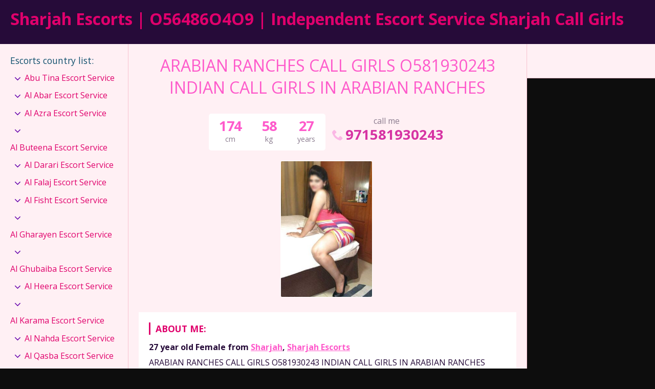

--- FILE ---
content_type: text/html; charset=UTF-8
request_url: https://sharjahescortservice.com/escort/arabian-ranches-call-girls-o581930243-indian-call-girls-in-arabian-ranches/
body_size: 11122
content:
<!DOCTYPE html>
<html lang="en" prefix="og: https://ogp.me/ns#">
<head>
	<meta charset="UTF-8">
	<meta name="viewport" content="width=device-width, height=device-height, initial-scale=1.0, maximum-scale=1.0, target-densityDpi=device-dpi, user-scalable=no">
	<title>ARABIAN RANCHES CALL GIRLS O581930243 INDIAN CALL GIRLS IN ARABIAN RANCHES - Sharjah Escorts | O56486O4O9 | Independent Escort Service Sharjah Call Girls</title>
	<link rel="profile" href="http://gmpg.org/xfn/11">
		<style>img:is([sizes="auto" i], [sizes^="auto," i]) { contain-intrinsic-size: 3000px 1500px }</style>
	
<!-- Search Engine Optimization by Rank Math - https://rankmath.com/ -->
<meta name="description" content="ARABIAN RANCHES CALL GIRLS O581930243 INDIAN CALL GIRLS IN ARABIAN RANCHES"/>
<meta name="robots" content="follow, index, max-snippet:-1, max-video-preview:-1, max-image-preview:large"/>
<link rel="canonical" href="https://sharjahescortservice.com/escort/arabian-ranches-call-girls-o581930243-indian-call-girls-in-arabian-ranches/" />
<meta property="og:locale" content="en_US" />
<meta property="og:type" content="article" />
<meta property="og:title" content="ARABIAN RANCHES CALL GIRLS O581930243 INDIAN CALL GIRLS IN ARABIAN RANCHES - Sharjah Escorts | O56486O4O9 | Independent Escort Service Sharjah Call Girls" />
<meta property="og:description" content="ARABIAN RANCHES CALL GIRLS O581930243 INDIAN CALL GIRLS IN ARABIAN RANCHES" />
<meta property="og:url" content="https://sharjahescortservice.com/escort/arabian-ranches-call-girls-o581930243-indian-call-girls-in-arabian-ranches/" />
<meta property="og:site_name" content="Sharjah Escort Service |+97156486O4O9| Sharjah Escorts – UAE" />
<meta name="twitter:card" content="summary_large_image" />
<meta name="twitter:title" content="ARABIAN RANCHES CALL GIRLS O581930243 INDIAN CALL GIRLS IN ARABIAN RANCHES - Sharjah Escorts | O56486O4O9 | Independent Escort Service Sharjah Call Girls" />
<meta name="twitter:description" content="ARABIAN RANCHES CALL GIRLS O581930243 INDIAN CALL GIRLS IN ARABIAN RANCHES" />
<script type="application/ld+json" class="rank-math-schema">{"@context":"https://schema.org","@graph":[{"@type":"BreadcrumbList","@id":"https://sharjahescortservice.com/escort/arabian-ranches-call-girls-o581930243-indian-call-girls-in-arabian-ranches/#breadcrumb","itemListElement":[{"@type":"ListItem","position":"1","item":{"@id":"https://sharjahescortservice.com","name":"Home"}},{"@type":"ListItem","position":"2","item":{"@id":"https://sharjahescortservice.com/escort/","name":"Escort"}},{"@type":"ListItem","position":"3","item":{"@id":"https://sharjahescortservice.com/escort/arabian-ranches-call-girls-o581930243-indian-call-girls-in-arabian-ranches/","name":"ARABIAN RANCHES CALL GIRLS O581930243 INDIAN CALL GIRLS IN ARABIAN RANCHES"}}]}]}</script>
<!-- /Rank Math WordPress SEO plugin -->

<link rel='dns-prefetch' href='//fonts.googleapis.com' />

<style id='classic-theme-styles-inline-css' type='text/css'>
/*! This file is auto-generated */
.wp-block-button__link{color:#fff;background-color:#32373c;border-radius:9999px;box-shadow:none;text-decoration:none;padding:calc(.667em + 2px) calc(1.333em + 2px);font-size:1.125em}.wp-block-file__button{background:#32373c;color:#fff;text-decoration:none}
</style>
<style id='global-styles-inline-css' type='text/css'>
:root{--wp--preset--aspect-ratio--square: 1;--wp--preset--aspect-ratio--4-3: 4/3;--wp--preset--aspect-ratio--3-4: 3/4;--wp--preset--aspect-ratio--3-2: 3/2;--wp--preset--aspect-ratio--2-3: 2/3;--wp--preset--aspect-ratio--16-9: 16/9;--wp--preset--aspect-ratio--9-16: 9/16;--wp--preset--color--black: #000000;--wp--preset--color--cyan-bluish-gray: #abb8c3;--wp--preset--color--white: #ffffff;--wp--preset--color--pale-pink: #f78da7;--wp--preset--color--vivid-red: #cf2e2e;--wp--preset--color--luminous-vivid-orange: #ff6900;--wp--preset--color--luminous-vivid-amber: #fcb900;--wp--preset--color--light-green-cyan: #7bdcb5;--wp--preset--color--vivid-green-cyan: #00d084;--wp--preset--color--pale-cyan-blue: #8ed1fc;--wp--preset--color--vivid-cyan-blue: #0693e3;--wp--preset--color--vivid-purple: #9b51e0;--wp--preset--gradient--vivid-cyan-blue-to-vivid-purple: linear-gradient(135deg,rgba(6,147,227,1) 0%,rgb(155,81,224) 100%);--wp--preset--gradient--light-green-cyan-to-vivid-green-cyan: linear-gradient(135deg,rgb(122,220,180) 0%,rgb(0,208,130) 100%);--wp--preset--gradient--luminous-vivid-amber-to-luminous-vivid-orange: linear-gradient(135deg,rgba(252,185,0,1) 0%,rgba(255,105,0,1) 100%);--wp--preset--gradient--luminous-vivid-orange-to-vivid-red: linear-gradient(135deg,rgba(255,105,0,1) 0%,rgb(207,46,46) 100%);--wp--preset--gradient--very-light-gray-to-cyan-bluish-gray: linear-gradient(135deg,rgb(238,238,238) 0%,rgb(169,184,195) 100%);--wp--preset--gradient--cool-to-warm-spectrum: linear-gradient(135deg,rgb(74,234,220) 0%,rgb(151,120,209) 20%,rgb(207,42,186) 40%,rgb(238,44,130) 60%,rgb(251,105,98) 80%,rgb(254,248,76) 100%);--wp--preset--gradient--blush-light-purple: linear-gradient(135deg,rgb(255,206,236) 0%,rgb(152,150,240) 100%);--wp--preset--gradient--blush-bordeaux: linear-gradient(135deg,rgb(254,205,165) 0%,rgb(254,45,45) 50%,rgb(107,0,62) 100%);--wp--preset--gradient--luminous-dusk: linear-gradient(135deg,rgb(255,203,112) 0%,rgb(199,81,192) 50%,rgb(65,88,208) 100%);--wp--preset--gradient--pale-ocean: linear-gradient(135deg,rgb(255,245,203) 0%,rgb(182,227,212) 50%,rgb(51,167,181) 100%);--wp--preset--gradient--electric-grass: linear-gradient(135deg,rgb(202,248,128) 0%,rgb(113,206,126) 100%);--wp--preset--gradient--midnight: linear-gradient(135deg,rgb(2,3,129) 0%,rgb(40,116,252) 100%);--wp--preset--font-size--small: 13px;--wp--preset--font-size--medium: 20px;--wp--preset--font-size--large: 36px;--wp--preset--font-size--x-large: 42px;--wp--preset--spacing--20: 0.44rem;--wp--preset--spacing--30: 0.67rem;--wp--preset--spacing--40: 1rem;--wp--preset--spacing--50: 1.5rem;--wp--preset--spacing--60: 2.25rem;--wp--preset--spacing--70: 3.38rem;--wp--preset--spacing--80: 5.06rem;--wp--preset--shadow--natural: 6px 6px 9px rgba(0, 0, 0, 0.2);--wp--preset--shadow--deep: 12px 12px 50px rgba(0, 0, 0, 0.4);--wp--preset--shadow--sharp: 6px 6px 0px rgba(0, 0, 0, 0.2);--wp--preset--shadow--outlined: 6px 6px 0px -3px rgba(255, 255, 255, 1), 6px 6px rgba(0, 0, 0, 1);--wp--preset--shadow--crisp: 6px 6px 0px rgba(0, 0, 0, 1);}:where(.is-layout-flex){gap: 0.5em;}:where(.is-layout-grid){gap: 0.5em;}body .is-layout-flex{display: flex;}.is-layout-flex{flex-wrap: wrap;align-items: center;}.is-layout-flex > :is(*, div){margin: 0;}body .is-layout-grid{display: grid;}.is-layout-grid > :is(*, div){margin: 0;}:where(.wp-block-columns.is-layout-flex){gap: 2em;}:where(.wp-block-columns.is-layout-grid){gap: 2em;}:where(.wp-block-post-template.is-layout-flex){gap: 1.25em;}:where(.wp-block-post-template.is-layout-grid){gap: 1.25em;}.has-black-color{color: var(--wp--preset--color--black) !important;}.has-cyan-bluish-gray-color{color: var(--wp--preset--color--cyan-bluish-gray) !important;}.has-white-color{color: var(--wp--preset--color--white) !important;}.has-pale-pink-color{color: var(--wp--preset--color--pale-pink) !important;}.has-vivid-red-color{color: var(--wp--preset--color--vivid-red) !important;}.has-luminous-vivid-orange-color{color: var(--wp--preset--color--luminous-vivid-orange) !important;}.has-luminous-vivid-amber-color{color: var(--wp--preset--color--luminous-vivid-amber) !important;}.has-light-green-cyan-color{color: var(--wp--preset--color--light-green-cyan) !important;}.has-vivid-green-cyan-color{color: var(--wp--preset--color--vivid-green-cyan) !important;}.has-pale-cyan-blue-color{color: var(--wp--preset--color--pale-cyan-blue) !important;}.has-vivid-cyan-blue-color{color: var(--wp--preset--color--vivid-cyan-blue) !important;}.has-vivid-purple-color{color: var(--wp--preset--color--vivid-purple) !important;}.has-black-background-color{background-color: var(--wp--preset--color--black) !important;}.has-cyan-bluish-gray-background-color{background-color: var(--wp--preset--color--cyan-bluish-gray) !important;}.has-white-background-color{background-color: var(--wp--preset--color--white) !important;}.has-pale-pink-background-color{background-color: var(--wp--preset--color--pale-pink) !important;}.has-vivid-red-background-color{background-color: var(--wp--preset--color--vivid-red) !important;}.has-luminous-vivid-orange-background-color{background-color: var(--wp--preset--color--luminous-vivid-orange) !important;}.has-luminous-vivid-amber-background-color{background-color: var(--wp--preset--color--luminous-vivid-amber) !important;}.has-light-green-cyan-background-color{background-color: var(--wp--preset--color--light-green-cyan) !important;}.has-vivid-green-cyan-background-color{background-color: var(--wp--preset--color--vivid-green-cyan) !important;}.has-pale-cyan-blue-background-color{background-color: var(--wp--preset--color--pale-cyan-blue) !important;}.has-vivid-cyan-blue-background-color{background-color: var(--wp--preset--color--vivid-cyan-blue) !important;}.has-vivid-purple-background-color{background-color: var(--wp--preset--color--vivid-purple) !important;}.has-black-border-color{border-color: var(--wp--preset--color--black) !important;}.has-cyan-bluish-gray-border-color{border-color: var(--wp--preset--color--cyan-bluish-gray) !important;}.has-white-border-color{border-color: var(--wp--preset--color--white) !important;}.has-pale-pink-border-color{border-color: var(--wp--preset--color--pale-pink) !important;}.has-vivid-red-border-color{border-color: var(--wp--preset--color--vivid-red) !important;}.has-luminous-vivid-orange-border-color{border-color: var(--wp--preset--color--luminous-vivid-orange) !important;}.has-luminous-vivid-amber-border-color{border-color: var(--wp--preset--color--luminous-vivid-amber) !important;}.has-light-green-cyan-border-color{border-color: var(--wp--preset--color--light-green-cyan) !important;}.has-vivid-green-cyan-border-color{border-color: var(--wp--preset--color--vivid-green-cyan) !important;}.has-pale-cyan-blue-border-color{border-color: var(--wp--preset--color--pale-cyan-blue) !important;}.has-vivid-cyan-blue-border-color{border-color: var(--wp--preset--color--vivid-cyan-blue) !important;}.has-vivid-purple-border-color{border-color: var(--wp--preset--color--vivid-purple) !important;}.has-vivid-cyan-blue-to-vivid-purple-gradient-background{background: var(--wp--preset--gradient--vivid-cyan-blue-to-vivid-purple) !important;}.has-light-green-cyan-to-vivid-green-cyan-gradient-background{background: var(--wp--preset--gradient--light-green-cyan-to-vivid-green-cyan) !important;}.has-luminous-vivid-amber-to-luminous-vivid-orange-gradient-background{background: var(--wp--preset--gradient--luminous-vivid-amber-to-luminous-vivid-orange) !important;}.has-luminous-vivid-orange-to-vivid-red-gradient-background{background: var(--wp--preset--gradient--luminous-vivid-orange-to-vivid-red) !important;}.has-very-light-gray-to-cyan-bluish-gray-gradient-background{background: var(--wp--preset--gradient--very-light-gray-to-cyan-bluish-gray) !important;}.has-cool-to-warm-spectrum-gradient-background{background: var(--wp--preset--gradient--cool-to-warm-spectrum) !important;}.has-blush-light-purple-gradient-background{background: var(--wp--preset--gradient--blush-light-purple) !important;}.has-blush-bordeaux-gradient-background{background: var(--wp--preset--gradient--blush-bordeaux) !important;}.has-luminous-dusk-gradient-background{background: var(--wp--preset--gradient--luminous-dusk) !important;}.has-pale-ocean-gradient-background{background: var(--wp--preset--gradient--pale-ocean) !important;}.has-electric-grass-gradient-background{background: var(--wp--preset--gradient--electric-grass) !important;}.has-midnight-gradient-background{background: var(--wp--preset--gradient--midnight) !important;}.has-small-font-size{font-size: var(--wp--preset--font-size--small) !important;}.has-medium-font-size{font-size: var(--wp--preset--font-size--medium) !important;}.has-large-font-size{font-size: var(--wp--preset--font-size--large) !important;}.has-x-large-font-size{font-size: var(--wp--preset--font-size--x-large) !important;}
:where(.wp-block-post-template.is-layout-flex){gap: 1.25em;}:where(.wp-block-post-template.is-layout-grid){gap: 1.25em;}
:where(.wp-block-columns.is-layout-flex){gap: 2em;}:where(.wp-block-columns.is-layout-grid){gap: 2em;}
:root :where(.wp-block-pullquote){font-size: 1.5em;line-height: 1.6;}
</style>
<link rel='stylesheet' id='open-sans-font-css' href='//fonts.googleapis.com/css?family=Open+Sans%3A400%2C600%2C700&#038;display=swap&#038;ver=6.8.3' type='text/css' media='all' />
<link rel='stylesheet' id='main-css-file-css' href='https://sharjahescortservice.com/wp-content/themes/escortwp/style.css?ver=6.8.3' type='text/css' media='all' />
<link rel='stylesheet' id='icon-font-css' href='https://sharjahescortservice.com/wp-content/themes/escortwp/css/icon-font/style.css?ver=6.8.3' type='text/css' media='all' />
<link rel='stylesheet' id='responsive-css' href='https://sharjahescortservice.com/wp-content/themes/escortwp/css/responsive.css?ver=6.8.3' type='text/css' media='all' />
<link rel='stylesheet' id='select2-css' href='https://sharjahescortservice.com/wp-content/themes/escortwp/css/select2.min.css?ver=6.8.3' type='text/css' media='all' />
<link rel='stylesheet' id='jquery-fancybox-css' href='https://sharjahescortservice.com/wp-content/themes/escortwp/css/jquery.fancybox.min.css?ver=6.8.3' type='text/css' media='all' />
<script type="text/javascript" src="https://sharjahescortservice.com/wp-includes/js/jquery/jquery.min.js?ver=3.7.1" id="jquery-core-js"></script>
<script type="text/javascript" src="https://sharjahescortservice.com/wp-includes/js/jquery/jquery-migrate.min.js?ver=3.4.1" id="jquery-migrate-js"></script>
<script type="text/javascript" src="https://sharjahescortservice.com/wp-content/themes/escortwp/js/select2.min.js?ver=6.8.3" id="select2-js"></script>
<script type="text/javascript" src="https://sharjahescortservice.com/wp-content/themes/escortwp/js/dolceescort.js?ver=6.8.3" id="dolcejs-js"></script>
<script type="text/javascript" src="https://sharjahescortservice.com/wp-content/themes/escortwp/js/js.cookie.js?ver=6.8.3" id="js-cookie-js"></script>
<script type="text/javascript" src="https://sharjahescortservice.com/wp-content/themes/escortwp/js/jquery.uploadifive.min.js?ver=6.8.3" id="jquery-uploadifive-js"></script>
<script type="text/javascript" src="https://sharjahescortservice.com/wp-content/themes/escortwp/js/jquery.mobile.custom.min.js?ver=6.8.3" id="jquery-mobile-custom-js"></script>
<script type="text/javascript" src="https://sharjahescortservice.com/wp-content/themes/escortwp/js/checkator.jquery.js?ver=6.8.3" id="checkator-js"></script>
<script type="text/javascript" src="https://sharjahescortservice.com/wp-content/themes/escortwp/js/jquery.fancybox.min.js?ver=6.8.3" id="jquery-fancybox-js"></script>
<link rel='shortlink' href='https://sharjahescortservice.com/?p=1171' />
<link rel="alternate" title="oEmbed (JSON)" type="application/json+oembed" href="https://sharjahescortservice.com/wp-json/oembed/1.0/embed?url=https%3A%2F%2Fsharjahescortservice.com%2Fescort%2Farabian-ranches-call-girls-o581930243-indian-call-girls-in-arabian-ranches%2F" />
<link rel="alternate" title="oEmbed (XML)" type="text/xml+oembed" href="https://sharjahescortservice.com/wp-json/oembed/1.0/embed?url=https%3A%2F%2Fsharjahescortservice.com%2Fescort%2Farabian-ranches-call-girls-o581930243-indian-call-girls-in-arabian-ranches%2F&#038;format=xml" />
<link rel="icon" href="https://sharjahescortservice.com/wp-content/uploads/2021/02/cropped-favicon-1-32x32.png" sizes="32x32" />
<link rel="icon" href="https://sharjahescortservice.com/wp-content/uploads/2021/02/cropped-favicon-1-192x192.png" sizes="192x192" />
<link rel="apple-touch-icon" href="https://sharjahescortservice.com/wp-content/uploads/2021/02/cropped-favicon-1-180x180.png" />
<meta name="msapplication-TileImage" content="https://sharjahescortservice.com/wp-content/uploads/2021/02/cropped-favicon-1-270x270.png" />
</head>
<body class="wp-singular escort-template-default single single-escort postid-1171 wp-theme-escortwp single-profile-page">
<header>
	<div class="header-top-bar">
		<div class="logo l">
	        	    	<h1 class="l"><a href="https://sharjahescortservice.com/" title="Sharjah Escorts | O56486O4O9 | Independent Escort Service Sharjah Call Girls">Sharjah Escorts | O56486O4O9 | Independent Escort Service Sharjah Call Girls</a></h1>
	    </div> <!-- logo -->
		<div class="hamburger-menu rad25"><span class="icon icon-menu"></span><span class="label">Menu</span></div>

    	<div class="subnav-menu-wrapper r">
	    	<ul class="subnav-menu vcenter r">
														        </ul>
        </div> <!-- subnav-menu-wrapper -->
    	<div class="clear"></div>
	</div> <!-- header-top-bar -->

    
	</header> <!-- header -->

<div class="all all-body">
<div class="contentwrapper">
	<div class="body">
		<div class="bodybox profile-page">
						
			<script type="text/javascript">
			jQuery(document).ready(function($) {
				//add or remove from favorites
				$('.favbutton').on('click', function(){
					var escortid = $(this).attr('id');
					$('.favbutton').toggle();
					$.ajax({
						type: "GET",
						url: "https://sharjahescortservice.com/wp-content/themes/escortwp/ajax/add-remove-favorites.php",
						data: "id=" + escortid
					});
				});

				$('.addreview-button').on('click', function(){
					$('.addreviewform').slideDown("slow");
					$('.addreview').slideUp("slow");
					$('html,body').animate({ scrollTop: $('.addreviewform').offset().top }, { duration: 'slow', easing: 'swing'});
				});
			    if(window.location.hash == "#addreview") {
					// $('.addreviewform, .addreview').slideToggle("slow");
					$('html,body').animate({ scrollTop: $('#addreviewsection').offset().top }, { duration: 'slow', easing: 'swing'});
				}
				$('.addreviewform .closebtn').on('click', function(){
					$('.addreviewform, .addreview').slideToggle("slow");
				});

				count_review_text('#reviewtext');
				$("#reviewtext").keyup(function() {
					count_review_text($(this));
				});
				function count_review_text(t) {
					if (!$(t).length) {
						return false;
					}
					var charlimit = 1000;
					var box = $(t).val();
					var main = box.length * 100;
					var value = (main / charlimit);
					var count = charlimit - box.length;
					var boxremove = box.substring(0, charlimit);
					var ourtextarea = $(t);

					$('.charcount').show('slow');
					if(box.length <= charlimit) {
						$('#count').html(count);
						$("#reviewtext")
						$('#bar').animate( {
							"width": value+'%',
						}, 1);
					} else {
						$('#reviewtext').val(boxremove);
			            ourtextarea.scrollTop(
			                ourtextarea[0].scrollHeight - ourtextarea.height()
			            );
					}
					return false;
				}

				$('.sendemail').on('click', function(){
					$('.escortcontact').slideToggle("slow");
					$(this).slideToggle("slow");
				});
			    if(window.location.hash == "#contactform") {
					$('html,body').animate({ scrollTop: $('.escortcontact').offset().top }, { duration: 'slow', easing: 'swing'});
				}
				$('.escortcontact .closebtn').on('click', function(){
					$('.escortcontact').slideToggle("slow");
					$('.sendemail').slideToggle("slow");
				});


							});
			</script>
					    <div class="girlsingle" itemscope itemtype ="http://schema.org/Person">
		    <div class="profile-header">
		    	<div class="profile-header-name text-center l">
			    	<h3 class="profile-title" title="ARABIAN RANCHES CALL GIRLS O581930243 INDIAN CALL GIRLS IN ARABIAN RANCHES" itemprop="name">ARABIAN RANCHES CALL GIRLS O581930243 INDIAN CALL GIRLS IN ARABIAN RANCHES</h3>
			        <div class="girlsinglelabels">
											</div> <!-- girlsinglelabels -->
			    					</div> <!-- profile-header-name -->
				<div class="profile-header-name-info rad5 r">
					<div class="section-box"><span class="valuecolumn">174</span><b>cm</b></div><div class="section-box"><span class="valuecolumn">58</span><b>kg</b></div>					<div class="section-box"><span class="valuecolumn">27</span><b>years</b></div>
				</div>
											<div class="phone-box r">
								<div class="label">call me</div>
								<a class="" href="tel:971581930243" itemprop="telephone"><span class="icon icon-phone"></span>971581930243</a>
							</div>
																	<div class="clear10"></div>
			</div> <!-- profile-header -->

						
						<div class="clear10"></div>
            <div class="thumbs" itemscope itemtype="http://schema.org/ImageGallery">
				<div class="profile-img-thumb-wrapper"><div class="profile-img-thumb" id="1191" itemprop="image" itemscope itemtype="http://schema.org/ImageObject"><a href="https://sharjahescortservice.com/wp-content/uploads/162905582659/16290559264501.jpg" data-fancybox="profile-photo" itemprop="contentURL"><img data-original-url="https://sharjahescortservice.com/wp-content/uploads/162905582659/16290559264501-280x415.jpg" class="mobile-ready-img rad3" alt="ARABIAN RANCHES CALL GIRLS O581930243 INDIAN CALL GIRLS IN ARABIAN RANCHES" data-responsive-img-url="https://sharjahescortservice.com/wp-content/uploads/162905582659/16290559264501-327x490.jpg" itemprop="thumbnailUrl" /></a></div></div>
			</div> <!-- THUMBS -->

			<div class="clear20"></div>
			
						<div class="clear"></div>
            <div class="aboutme">
				<h4>About me:</h4>
				<b>27 year old <span itemprop="gender">Female</span> from <a href="https://sharjahescortservice.com/escorts-in/sharjah-escorts/sharjah/" title="Sharjah">Sharjah</a>, <a href="https://sharjahescortservice.com/escorts-in/sharjah-escorts/" title="Sharjah Escorts">Sharjah Escorts</a></b>
				                <div class="clear5"></div>
				ARABIAN RANCHES CALL GIRLS O581930243 INDIAN CALL GIRLS IN ARABIAN RANCHES<br />
<br />
Do you want to have someone who can satisfy your lusty hunger? So, hey I am here for you only! My charismatic body and sexual appeal would not let you leave me. I can add spice as well as variety to your life! Meet me and we can love each other perfectly.<br />
<br />
                <div class="clear"></div>
			</div> <!-- ABOUT ME -->
            <div class="clear10"></div>

            <div class="girlinfo l">
	            <div class="girlinfo-section">
	            		                	                <div class="clear"></div>
		        	<div class="section-box"><b>Availability</b><span class="valuecolumn">Incall, Outcall</span></div><div class="section-box"><b>Ethnicity</b><span class="valuecolumn">Indian</span></div><div class="section-box"><b>Hair color</b><span class="valuecolumn">Brown</span></div><div class="section-box"><b>Hair length</b><span class="valuecolumn">Long</span></div><div class="section-box"><b>Bust size</b><span class="valuecolumn">Large(C)</span></div><div class="section-box"><b itemprop="height">Height</b><span class="valuecolumn">174cm</span></div><div class="section-box"><b itemprop="weight">Weight</b><span class="valuecolumn">58kg</span></div><div class="section-box"><b>Build</b><span class="valuecolumn">Regular</span></div><div class="section-box"><b>Looks</b><span class="valuecolumn">Ultra Sexy</span></div><div class="section-box"><b>Smoker</b><span class="valuecolumn">Yes</span></div><div class="section-box"><b>Sexual orientation</b><span class="valuecolumn">Bisexual</span></div><div class="section-box"><b>Occupation</b><span class="valuecolumn">Escort</span></div>				</div> <!-- girlinfo-section -->

				<div class="girlinfo-section"><h4>Languages spoken:</h4><div class="clear"></div><div class='section-box'><b>English:</b><span class="valuecolumn">Fluent</span></div><div class='section-box'><b>Hindi:</b><span class="valuecolumn">Fluent</span></div></div> <!-- girlinfo-section -->
				<div class="girlinfo-section">
	                <h4>Contact info:</h4>
	                <div class="clear"></div>
	                <div class="contact">
						<div itemprop="address" itemscope itemtype="http://schema.org/PostalAddress"><span class="b"><span class="b-label">City:</span></span><span class="valuecolumn"><a href="https://sharjahescortservice.com/escorts-in/sharjah-escorts/sharjah/" title="Sharjah" itemprop="addressLocality">Sharjah</a></span><div class="clear"></div><span class="b"><span class="b-label">Country:</span></span><span class="valuecolumn"><a href="https://sharjahescortservice.com/escorts-in/sharjah-escorts/" title="Sharjah Escorts" itemprop="country">Sharjah Escorts</a></span><div class="clear"></div></div><span class="b"><span class="b-label">Website:</span></span><span class="valuecolumn"><a href="https://vipcallgirlsdubai.com" target="_blank" rel="nofollow" itemprop="url">vipcallgirlsdubai.com</a></span><div class="clear"></div>	            	            	            	            	<span class="b"><span class="b-label">Phone:</span></span><span class="valuecolumn"><a href="tel:971581930243" itemprop="telephone">971581930243</a></span>
							
	            	        	                            <div class="clear10"></div><a name="contactform"></a>
								<div class="text-center"><div class="sendemail center rad25 pinkbutton"><span class="icon-mail"></span>Send me an email</div></div>
								<div class="clear"></div>
						<div class="escortcontact rad5 hide">
	<div class="rad25 redbutton closebtn r"><span class="label">Close</span><span class="icon icon-cancel-circled r"></span></div>			<div class="err rad25">You need to <a href="">register</a> or <a href="https://sharjahescortservice.com/wp-login.php?redirect_to=https%3A%2F%2Fsharjahescortservice.com%2Fescort%2Farabian-ranches-call-girls-o581930243-indian-call-girls-in-arabian-ranches%2F">login</a> to be able to send messages</div>
	</div> <!-- contact form -->						</div> <!-- CONTACT -->
				</div> <!-- girlinfo-section -->
        	</div> <!-- girlinfo -->

            <div class="girlinfo r">
            		            	<div class="girlinfo-section">
	            					            	<h4>Services:</h4>
			                <div class="services">
								<div><span class="icon-ok"></span>OWO (Oral without condom)</div><div><span class="icon-ok"></span>O-Level (Oral sex)</div><div><span class="icon-ok"></span>CIM (Come in mouth)</div><div><span class="icon-ok"></span>COF (Come on face)</div><div><span class="icon-ok"></span>COB (Come on body)</div><div><span class="icon-ok"></span>Swallow</div><div><span class="icon-ok"></span>DFK (Deep french kissing)</div><div><span class="icon-ok"></span>A-Level (Anal sex)</div><div><span class="icon-ok"></span>Anal Rimming (Licking anus)</div><div><span class="icon-ok"></span>69 (69 sex position)</div><div><span class="icon-ok"></span>Striptease/Lapdance</div><div><span class="icon-ok"></span>Erotic massage</div><div><span class="icon-ok"></span>Golden shower</div><div><span class="icon-ok"></span>Couples</div><div><span class="icon-ok"></span>GFE (Girlfriend experience)</div><div><span class="icon-ok"></span>Threesome</div><div><span class="icon-ok"></span>Foot fetish</div><div><span class="icon-ok"></span>Sex toys</div><div><span class="icon-ok"></span>Extraball (Having sex multiple times)</div><div><span class="icon-ok"></span>Domination</div><div><span class="icon-ok"></span>LT (Long Time; Usually overnight)</div>			                </div> <!-- SERVICES -->
		                						
		            	
							                </div> <!-- girlinfo-section -->
                
				<div class="girlinfo-section"><div class="clear20"></div><h4>Rates:</h4><div class="clear"></div><table class="rates-table col100"><tr><th></th><th class="hide-incall">Incall</th><th class="hide-outcall">Outcall</th></tr><tr><td><strong>1 hour</strong></td><td class="text-center hide-incall">500 </td><td class="text-center hide-outcall">600 </td></tr><tr><td><strong>2 hours</strong></td><td class="text-center hide-incall">700 </td><td class="text-center hide-outcall">800 </td></tr><tr><td><strong>12 hours</strong></td><td class="text-center hide-incall">1500 </td><td class="text-center hide-outcall">1600 </td></tr></table></div> <!-- girlinfo-section -->				<div class="clear"></div>
            </div> <!-- GIRL INFO RIGHT -->
			<div class="clear20"></div>

			<div class="visitor-counter">profile viewed <span class="count rad25">817</span> times</div>
				<script type="text/javascript">
	jQuery(document).ready(function($) {
		$('.report-profile-wrapper .report-profile-button').on('click', function(event) {
			$(this).hide();
			$(this).siblings('.report-profile-reason-wrapper').fadeIn('100', function (){
				$('html, body').animate({ scrollTop: $('.report-profile-reason-wrapper').offset().top }, 150);
			})
		});
		$('.report-profile-reason-wrapper .closebtn').on('click', function(event) {
			$(this).parent().hide();
			$(this).parent().siblings('.report-profile-button').show();
		});

		$('.report-profile-wrapper .submit-button').on('click', function(){
			if($(this).hasClass('working')) {
				return false;
			} else {
				$(this).addClass('working');
			}

			$('.report-profile-wrapper .err').remove();
			var form = $('.report-profile-reason-form');
			var profileid = form.find('.report-form-field-id').val();
			var reason = form.find('.report-form-field-reason').val();
			var recaptcha = "";
						if(!reason) {
				$('.report-profile-wrapper .report-profile-reason-form').prepend('<div class="err rad5">Please write a reason for your report</div>');
				$(this).removeClass('working');
				return false;
			}
			$.ajax({
				type: "POST",
				url: "https://sharjahescortservice.com/wp-content/themes/escortwp/ajax/send-profile-report.php",
				data: { profileid: profileid, reason: reason, 'g-recaptcha-response': recaptcha },
				cache: false,
				timeout: 20000, // in milliseconds
				success: function(raw_data) {
					var data = JSON.parse(raw_data);
					if(data.status == 'ok') {
						$('.report-profile-wrapper').html('<div class="ok rad5">'+data.msg+'</div>');
					} else {
						$('.report-profile-wrapper .report-profile-reason-form').prepend('<div class="err rad5">'+data.msg+'</div>');
					}
					$(this).removeClass('working');
				},
				error: function(request, status, err) {
					$(this).removeClass('working');
				}
			});
		});
	});
	</script>
	<div class="report-profile-wrapper">
		<div class="report-profile-button rad25 redbutton"><span class="icon icon-report"></span>Report Profile</div>
		<div class="clear"></div>
		<div class="report-profile-reason-wrapper rad5">
			<div class="rad25 redbutton closebtn r"><span class="label">Close</span><span class="icon icon-cancel-circled r"></span></div><div class="clear"></div>
			<div class="report-profile-reason-form form-styling">
		    	<input type="hidden" name="profile_id" class="report-form-field-id" value="1171" />
			    <div class="form-label col100">
					<label for="reason">Write a short description for your report:</label>
				</div>
				<div class="form-input col100">
			    	<input type="text" maxlength="300" name="reason" id="reason" class="report-form-field-reason input longinput col100" autocomplete="off" />
				</div> <!-- username -->
			    				<button class="submit-button rad25 greenbutton"><span class="icon icon-report"></span> <span class="label-normal">Send report</span><span class="label-working">Sending</span></button>
			</div><!-- report-profile-reason-form -->
		</div><!-- report-profile-options -->
	</div><!-- report-profile-wrapper -->
	        </div> <!-- GIRL SINGLE -->
	</div> <!-- BODY BOX -->

    <div class="clear"></div>
</div> <!-- BODY -->
</div> <!-- contentwrapper -->

<div class="sidebar-left l">
	<div class="countries">
    	<h4>Escorts country list<span class="dots">:</span><span class="icon icon-down-dir"></span></h4>
        <ul class="country-list">
				<li class="cat-item cat-item-119"><a href="https://sharjahescortservice.com/escorts-in/abu-tina-escort-service/">Abu Tina Escort Service</a>
<ul class='children'>
	<li class="cat-item cat-item-120"><a href="https://sharjahescortservice.com/escorts-in/abu-tina-escort-service/abu-tina-escorts/">Abu Tina Escorts</a>
</li>
</ul>
</li>
	<li class="cat-item cat-item-121"><a href="https://sharjahescortservice.com/escorts-in/al-abar-escort-service/">Al Abar Escort Service</a>
<ul class='children'>
	<li class="cat-item cat-item-122"><a href="https://sharjahescortservice.com/escorts-in/al-abar-escort-service/al-abar-escorts/">Al Abar Escorts</a>
</li>
</ul>
</li>
	<li class="cat-item cat-item-123"><a href="https://sharjahescortservice.com/escorts-in/al-azra-escort-service/">Al Azra Escort Service</a>
<ul class='children'>
	<li class="cat-item cat-item-124"><a href="https://sharjahescortservice.com/escorts-in/al-azra-escort-service/al-azra-escorts/">Al Azra Escorts</a>
</li>
</ul>
</li>
	<li class="cat-item cat-item-99"><a href="https://sharjahescortservice.com/escorts-in/al-buteena-escort-service/">Al Buteena Escort Service</a>
<ul class='children'>
	<li class="cat-item cat-item-100"><a href="https://sharjahescortservice.com/escorts-in/al-buteena-escort-service/al-buteena-escorts/">Al Buteena Escorts</a>
</li>
</ul>
</li>
	<li class="cat-item cat-item-125"><a href="https://sharjahescortservice.com/escorts-in/al-darari-escort-service/">Al Darari Escort Service</a>
<ul class='children'>
	<li class="cat-item cat-item-126"><a href="https://sharjahescortservice.com/escorts-in/al-darari-escort-service/al-darari-escorts/">Al Darari Escorts</a>
</li>
</ul>
</li>
	<li class="cat-item cat-item-127"><a href="https://sharjahescortservice.com/escorts-in/al-falaj-escort-service/">Al Falaj Escort Service</a>
<ul class='children'>
	<li class="cat-item cat-item-128"><a href="https://sharjahescortservice.com/escorts-in/al-falaj-escort-service/al-falaj-escorts/">Al Falaj Escorts</a>
</li>
</ul>
</li>
	<li class="cat-item cat-item-101"><a href="https://sharjahescortservice.com/escorts-in/al-fisht-escort-service/">Al Fisht Escort Service</a>
<ul class='children'>
	<li class="cat-item cat-item-102"><a href="https://sharjahescortservice.com/escorts-in/al-fisht-escort-service/al-fisht-escorts/">Al Fisht Escorts</a>
</li>
</ul>
</li>
	<li class="cat-item cat-item-103"><a href="https://sharjahescortservice.com/escorts-in/al-gharayen-escort-service/">Al Gharayen Escort Service</a>
<ul class='children'>
	<li class="cat-item cat-item-104"><a href="https://sharjahescortservice.com/escorts-in/al-gharayen-escort-service/al-gharayen-escorts/">Al Gharayen Escorts</a>
</li>
</ul>
</li>
	<li class="cat-item cat-item-113"><a href="https://sharjahescortservice.com/escorts-in/al-ghubaiba-escort-service/">Al Ghubaiba Escort Service</a>
<ul class='children'>
	<li class="cat-item cat-item-114"><a href="https://sharjahescortservice.com/escorts-in/al-ghubaiba-escort-service/al-ghubaiba-escorts/">Al Ghubaiba Escorts</a>
</li>
</ul>
</li>
	<li class="cat-item cat-item-105"><a href="https://sharjahescortservice.com/escorts-in/al-heera-escort-service/">Al Heera Escort Service</a>
<ul class='children'>
	<li class="cat-item cat-item-106"><a href="https://sharjahescortservice.com/escorts-in/al-heera-escort-service/al-heera-escorts/">Al Heera Escorts</a>
</li>
</ul>
</li>
	<li class="cat-item cat-item-43"><a href="https://sharjahescortservice.com/escorts-in/al-karama-escort-service/">Al Karama Escort Service</a>
<ul class='children'>
	<li class="cat-item cat-item-66"><a href="https://sharjahescortservice.com/escorts-in/al-karama-escort-service/al-karama-escorts/">Al Karama Escorts</a>
</li>
</ul>
</li>
	<li class="cat-item cat-item-44"><a href="https://sharjahescortservice.com/escorts-in/al-nahda-escort-service/">Al Nahda Escort Service</a>
<ul class='children'>
	<li class="cat-item cat-item-67"><a href="https://sharjahescortservice.com/escorts-in/al-nahda-escort-service/al-nahda-escorts/">Al Nahda Escorts</a>
</li>
</ul>
</li>
	<li class="cat-item cat-item-107"><a href="https://sharjahescortservice.com/escorts-in/al-qasba-escort-service/">Al Qasba Escort Service</a>
<ul class='children'>
	<li class="cat-item cat-item-108"><a href="https://sharjahescortservice.com/escorts-in/al-qasba-escort-service/al-qasba-escorts/">Al Qasba Escorts</a>
</li>
</ul>
</li>
	<li class="cat-item cat-item-46"><a href="https://sharjahescortservice.com/escorts-in/al-qusais-escort-service/">Al Qusais Escort Service</a>
<ul class='children'>
	<li class="cat-item cat-item-68"><a href="https://sharjahescortservice.com/escorts-in/al-qusais-escort-service/al-qusais-escorts/">Al Qusais Escorts</a>
</li>
</ul>
</li>
	<li class="cat-item cat-item-109"><a href="https://sharjahescortservice.com/escorts-in/al-rigga-escort-service/">Al Rigga Escort Service</a>
<ul class='children'>
	<li class="cat-item cat-item-110"><a href="https://sharjahescortservice.com/escorts-in/al-rigga-escort-service/al-rigga-escorts/">Al Rigga Escorts</a>
</li>
</ul>
</li>
	<li class="cat-item cat-item-47"><a href="https://sharjahescortservice.com/escorts-in/al-safa-escort-service/">Al Safa Escort Service</a>
<ul class='children'>
	<li class="cat-item cat-item-69"><a href="https://sharjahescortservice.com/escorts-in/al-safa-escort-service/al-safa-escorts-service/">Al Safa Escorts Service</a>
</li>
</ul>
</li>
	<li class="cat-item cat-item-111"><a href="https://sharjahescortservice.com/escorts-in/al-sharq-escort-service/">Al Sharq Escort Service</a>
<ul class='children'>
	<li class="cat-item cat-item-112"><a href="https://sharjahescortservice.com/escorts-in/al-sharq-escort-service/al-sharq-escorts/">Al Sharq Escorts</a>
</li>
</ul>
</li>
	<li class="cat-item cat-item-49"><a href="https://sharjahescortservice.com/escorts-in/bur-dubai-escort-service/">Bur Dubai Escort Service</a>
<ul class='children'>
	<li class="cat-item cat-item-70"><a href="https://sharjahescortservice.com/escorts-in/bur-dubai-escort-service/bur-dubai-escorts/">Bur Dubai Escorts</a>
</li>
</ul>
</li>
	<li class="cat-item cat-item-50"><a href="https://sharjahescortservice.com/escorts-in/deema-escort-service/">Deema Escort Service</a>
<ul class='children'>
	<li class="cat-item cat-item-71"><a href="https://sharjahescortservice.com/escorts-in/deema-escort-service/deema-escorts-service/">deema Escorts Service</a>
</li>
</ul>
</li>
	<li class="cat-item cat-item-53"><a href="https://sharjahescortservice.com/escorts-in/discovery-gardens-escort-service/">Discovery Gardens Escort Service</a>
<ul class='children'>
	<li class="cat-item cat-item-72"><a href="https://sharjahescortservice.com/escorts-in/discovery-gardens-escort-service/discovery-gardens-escorts/">Discovery Gardens Escorts</a>
</li>
</ul>
</li>
	<li class="cat-item cat-item-54"><a href="https://sharjahescortservice.com/escorts-in/hatta-escort-service/">Hatta Escort Service</a>
<ul class='children'>
	<li class="cat-item cat-item-73"><a href="https://sharjahescortservice.com/escorts-in/hatta-escort-service/hatta-escorts-service/">Hatta Escorts Service</a>
</li>
</ul>
</li>
	<li class="cat-item cat-item-97"><a href="https://sharjahescortservice.com/escorts-in/indian-call-girls-in-sharjah/">Indian Call Girls in Sharjah</a>
<ul class='children'>
	<li class="cat-item cat-item-98"><a href="https://sharjahescortservice.com/escorts-in/indian-call-girls-in-sharjah/sharjah-indian-call-girls-in-sharjah/">Sharjah</a>
</li>
</ul>
</li>
	<li class="cat-item cat-item-95"><a href="https://sharjahescortservice.com/escorts-in/indian-escorts-in-sharjah/">Indian Escorts in Sharjah</a>
<ul class='children'>
	<li class="cat-item cat-item-96"><a href="https://sharjahescortservice.com/escorts-in/indian-escorts-in-sharjah/sharjah-indian-escorts-in-sharjah/">Sharjah</a>
</li>
</ul>
</li>
	<li class="cat-item cat-item-55"><a href="https://sharjahescortservice.com/escorts-in/internet-city-escort-service/">Internet City Escort Service</a>
<ul class='children'>
	<li class="cat-item cat-item-74"><a href="https://sharjahescortservice.com/escorts-in/internet-city-escort-service/internet-city-escorts-service/">Internet City Escorts Service</a>
</li>
</ul>
</li>
	<li class="cat-item cat-item-56"><a href="https://sharjahescortservice.com/escorts-in/jebel-ali-escort-service/">Jebel Ali Escort Service</a>
<ul class='children'>
	<li class="cat-item cat-item-75"><a href="https://sharjahescortservice.com/escorts-in/jebel-ali-escort-service/jebel-ali-escorts/">Jebel Ali Escorts</a>
</li>
</ul>
</li>
	<li class="cat-item cat-item-57"><a href="https://sharjahescortservice.com/escorts-in/jumeirah-escort-service/">Jumeirah Escort Service</a>
<ul class='children'>
	<li class="cat-item cat-item-76"><a href="https://sharjahescortservice.com/escorts-in/jumeirah-escort-service/jumeirah-escorts/">Jumeirah Escorts</a>
</li>
</ul>
</li>
	<li class="cat-item cat-item-58"><a href="https://sharjahescortservice.com/escorts-in/khor-fakkan-escort-service/">Khor Fakkan Escort Service</a>
<ul class='children'>
	<li class="cat-item cat-item-77"><a href="https://sharjahescortservice.com/escorts-in/khor-fakkan-escort-service/khor-fakkan-escorts/">Khor Fakkan Escorts</a>
</li>
</ul>
</li>
	<li class="cat-item cat-item-59"><a href="https://sharjahescortservice.com/escorts-in/lifestyle-city-escort-service/">Lifestyle City Escort Service</a>
<ul class='children'>
	<li class="cat-item cat-item-78"><a href="https://sharjahescortservice.com/escorts-in/lifestyle-city-escort-service/lifestyle-city-escorts-service/">Lifestyle City Escorts Service</a>
</li>
</ul>
</li>
	<li class="cat-item cat-item-60"><a href="https://sharjahescortservice.com/escorts-in/mankhool-escort-service/">Mankhool Escort Service</a>
<ul class='children'>
	<li class="cat-item cat-item-79"><a href="https://sharjahescortservice.com/escorts-in/mankhool-escort-service/mankhool-escorts/">Mankhool Escorts</a>
</li>
</ul>
</li>
	<li class="cat-item cat-item-61"><a href="https://sharjahescortservice.com/escorts-in/meadows-escort-service/">Meadows Escort Service</a>
<ul class='children'>
	<li class="cat-item cat-item-80"><a href="https://sharjahescortservice.com/escorts-in/meadows-escort-service/meadows-escorts/">Meadows Escorts</a>
</li>
</ul>
</li>
	<li class="cat-item cat-item-62"><a href="https://sharjahescortservice.com/escorts-in/media-city-escort-service/">Media City Escort Service</a>
<ul class='children'>
	<li class="cat-item cat-item-81"><a href="https://sharjahescortservice.com/escorts-in/media-city-escort-service/media-city-escorts/">Media City Escorts</a>
</li>
</ul>
</li>
	<li class="cat-item cat-item-117"><a href="https://sharjahescortservice.com/escorts-in/medical-district-escort-service/">Medical District Escort Service</a>
<ul class='children'>
	<li class="cat-item cat-item-118"><a href="https://sharjahescortservice.com/escorts-in/medical-district-escort-service/medical-district-escorts/">Medical District Escorts</a>
</li>
</ul>
</li>
	<li class="cat-item cat-item-115"><a href="https://sharjahescortservice.com/escorts-in/mughadir-escort-service/">Mughadir Escort Service</a>
<ul class='children'>
	<li class="cat-item cat-item-116"><a href="https://sharjahescortservice.com/escorts-in/mughadir-escort-service/mughadir-escorts/">Mughadir Escorts</a>
</li>
</ul>
</li>
	<li class="cat-item cat-item-39"><a href="https://sharjahescortservice.com/escorts-in/sharjah-call-girls/">Sharjah Call Girls</a>
<ul class='children'>
	<li class="cat-item cat-item-40"><a href="https://sharjahescortservice.com/escorts-in/sharjah-call-girls/sharjah-sharjah-call-girls/">Sharjah</a>
</li>
</ul>
</li>
	<li class="cat-item cat-item-11"><a href="https://sharjahescortservice.com/escorts-in/sharjah-escorts/">Sharjah Escorts</a>
<ul class='children'>
	<li class="cat-item cat-item-12"><a href="https://sharjahescortservice.com/escorts-in/sharjah-escorts/sharjah/">Sharjah</a>
</li>
	<li class="cat-item cat-item-85"><a href="https://sharjahescortservice.com/escorts-in/sharjah-escorts/sharjah-escorts-sharjah-escorts/">Sharjah escorts</a>
</li>
</ul>
</li>
	<li class="cat-item cat-item-63"><a href="https://sharjahescortservice.com/escorts-in/tecom-escort-service/">Tecom Escort Service</a>
<ul class='children'>
	<li class="cat-item cat-item-82"><a href="https://sharjahescortservice.com/escorts-in/tecom-escort-service/tecom-escorts/">Tecom Escorts</a>
</li>
</ul>
</li>
	<li class="cat-item cat-item-64"><a href="https://sharjahescortservice.com/escorts-in/the-palm-jumeirah-escort-service/">The Palm Jumeirah Escort Service</a>
<ul class='children'>
	<li class="cat-item cat-item-83"><a href="https://sharjahescortservice.com/escorts-in/the-palm-jumeirah-escort-service/the-palm-jumeirah-escorts/">The Palm Jumeirah Escorts</a>
</li>
</ul>
</li>
	<li class="cat-item cat-item-65"><a href="https://sharjahescortservice.com/escorts-in/world-central-escort-service/">World Central Escort Service</a>
<ul class='children'>
	<li class="cat-item cat-item-84"><a href="https://sharjahescortservice.com/escorts-in/world-central-escort-service/world-central-escorts/">World Central Escorts</a>
</li>
</ul>
</li>
        </ul>
		<div class="clear"></div>
	</div> <!-- COUNTRIES -->
	<div class="clear"></div>

	    <div class="widgetbox-wrapper">
    	<div id="block-6" class="widgetbox rad3 widget widget_block widget_media_image">
<figure class="wp-block-image"><a href="https://pakistanicallgirlsindubai.com/"><img decoding="async" src="https://sharjahescortservice.com/wp-content/uploads/2021/11/pakistani-call-girls-in-dubai-1.jpg" alt="pakistani call girls in dubai"/></a></figure>
</div><div class="clear10"></div><div id="block-7" class="widgetbox rad3 widget widget_block widget_media_image">
<figure class="wp-block-image"><a href="https://dubai-escorts-callgirls.com/"><img decoding="async" src="https://sharjahescortservice.com/wp-content/uploads/2021/11/Dubai-Call-Girls.jpg" alt="Dubai Call Girls"/></a></figure>
</div><div class="clear10"></div><div id="block-8" class="widgetbox rad3 widget widget_block"><p><a href="https://www.escort-links.com" title="Escort Links" target="_blank"><img decoding="async" src="https://www.escort-links.com/images/escortlinks-1.jpg" alt="Escort Links"></a></p></div><div class="clear10"></div><div id="block-9" class="widgetbox rad3 widget widget_block"><div style="position: relative; font-family: Helvetica,sans-serif!important; max-width: 234px; text-decoration: none!important; overflow: hidden;">
<a style="text-decoration: none!important;" title="Sharjah Escort" href="https://ae.cosmo.pink/c/Sharjah" target="_blank" rel="noopener"><img decoding="async" style="display: block; max-width: 100%; height: auto; margin: 0; padding: 0;" src="//bnnrs.me/cosmo_textA.jpg" alt="Sharjah escorts - cosmo.pink banner" width="234" height="60" /><span style="display: block; position: absolute; bottom: 14px; left: 10px; right: 0; font-size: 12px!important; font-weight: 400; color: #fff!important; line-height: normal!important; text-align: center;">Sharjah Escort</span></a>
<div style="position: absolute; right: 2px; bottom: 0;"><span style="font-size: 9px!important; font-weight: 400; color: #fff!important; line-height: normal!important;">visit also: </span><a style="font-size: 9px!important; font-weight: 400; color: #fff!important; line-height: normal!important; text-decoration: none!important;" title="Dubai Escorts" href="https://ae.cosmo.pink/c/Dubai">Dubai</a></div>
</div></div><div class="clear10"></div>	</div> <!-- SIDEBAR BOX -->
	
	</div> <!-- SIDEBAR LEFT --><div class="sidebar-right">


<div class="widgetbox-wrapper">
	<div id="block-3" class="widgetbox rad3 widget widget_block widget_text">
<p></p>
</div><div class="clear10"></div></div> <!-- SIDEBAR BOX -->


</div> <!-- SIDEBAR RIGHT --><div class="clear"></div>
	<div class="clear10"></div>

		<div class="footer">
		<div id="block-10" class="widgetbox rad3 widget widget_block l"><div>
			
<h2 class="wp-block-heading">Sharjah Escorts</h2>
 

Do you want to spend the evening with stunning <strong>Sharjah escorts </strong>after a long day at work? Do you want to make this a night of romance and pleasure that will lead you to the completion of the new world? Let's learn a few tricks.

 

After a long day at work, you don't want any monotonous act in bed; instead, you want Indian <strong>call girls in Sharjah</strong> to be comfortable with you, to love you the way you love her, and to have a great evening with you. Let's figure out how you can make your girl more comfortable and avoid boring sex in bed. Things to think about before taking your girl to the hotel:

 

<strong>1) Late-night movie:</strong> You can reserve a movie for a late-night showing where you both can grab corner seats and watch the movie while taunting each other by kissing, embracing, cuddling, and watching the movie at the same time. This will lead to the development of romance and the creation of tension for the evening.

 

<strong>2) Planning a candlelight dinner:</strong> Plan a candlelight dinner and ask the hotel to arrange for beautiful music and a corner table with a great view to make Sharjah call girls feel special. She will adore it and take steps to arouse you if she knows you desire her and would do anything to get the most out of the night. These romantic nights create the base.

 

<strong>3) Evening by the swimming pool:</strong> You can take Vip escort girls in Sharjah directly to the hotel, but not to the room. There is a swimming pool in every hotel. You might ask her if she wants to go swimming. Every Sharjah Independent Call Girl enjoys swimming, and when you see her in a bikini, you will fall in love with her. Give her compliments, so she feels like she's the centre of attention. You can both romance and tease each other in the pool before taking her to the room.

 

You should lift her and lead her to the room because girls enjoy doing it. Once you're in the room, you can gradually get into the mood by being wicked with her, as she'd love to know how much you admire her beauty! Compliment her on her figure, boobs, lovely booty, slender physique, beautiful eyes, and every other aspect that makes her the greatest. Girls enjoy hearing her compliments before getting into the act. You should then slowly grab her and kiss her passionately, leaving her speechless! Now is the time to gradually get into the mood for sex with her, but make sure she's also hot!

 
<h2 class="wp-block-heading">Classification of Escort Service in Sharjah</h2>
 

You can never find an ideal companion until you become familiar with what you want. One needs to know everything about an organization before consuming its services or products. Here is a clear view of the <strong>classification of the categories of escorts in Sharjah</strong>. We are unfolding their qualities and features separately here. Switch to the best and cheapest young ladies in Sharjah.

 

<strong>college girls</strong>:- There are several colleges and institutes situated here in which thousands of students enrol for a bright future. Our organization comes up with selected college girls in Sharjah who are ready to rock on the bed. There is a simple logic behind their enthusiasm for spreading their legs before you. We don’t pressurize them to be a part of <strong>services in Sharjah</strong>.

 

<strong>Independent:-</strong> Everyone hates restrictions, but this abhorrence slightly extends while lovemaking. Independent staff are an ideal option for relishing a romantic play liberally. These girls come from various professions, such as doctors, engineers, teachers, and a few are college girls.

 

<strong>Housewife:</strong> X-size boobs, full-size hips, and killer seductive moves—these are the classifications of a housewife. If you love to be wild on the bed, grabbing these mature ladies would be the best way. These ladies are as crazy as mature and bring out their quality as per the partner’s requirements. If you are seeking a companion to <strong>relish rough sex,</strong> then you must go for housewife <strong>escorts in Sharjah</strong>.


		</div></div>        <div class="clear"></div>
	</div> <!-- FOOTER -->
	
    <div class="underfooter">
		<div>
			&copy; 2026 Sharjah Escorts | O56486O4O9 | Independent Escort Service Sharjah Call Girls		</div><div class="clear"></div>
	</div>
</div> <!-- ALL -->
<script type="speculationrules">
{"prefetch":[{"source":"document","where":{"and":[{"href_matches":"\/*"},{"not":{"href_matches":["\/wp-*.php","\/wp-admin\/*","\/wp-content\/uploads\/*","\/wp-content\/*","\/wp-content\/plugins\/*","\/wp-content\/themes\/escortwp\/*","\/*\\?(.+)"]}},{"not":{"selector_matches":"a[rel~=\"nofollow\"]"}},{"not":{"selector_matches":".no-prefetch, .no-prefetch a"}}]},"eagerness":"conservative"}]}
</script>
</body>
</html>
<!--
Lovers can see to do their amorous rites
By their own beauties; or, if love be blind,
It best agrees with night. Come, civil night,
-->

<!-- Page cached by LiteSpeed Cache 7.6.2 on 2026-01-24 08:48:31 -->

--- FILE ---
content_type: text/css
request_url: https://sharjahescortservice.com/wp-content/themes/escortwp/style.css?ver=6.8.3
body_size: 16443
content:
/*
Theme Name: EscortWP
Theme URI: https://escortwp.com/
Description: Escort Directory WordPress Theme
Version: 3.6.2
Author: EscortWP.com
Author URI: https://EscortWP.com/
Text Domain: escortwp
*/


html, body, div, span, applet, object, iframe, h1, h2, h3, h4, h5, h6, blockquote, pre, a, abbr, acronym, address, big, cite, code, del, dfn, em, font, img, ins, kbd, q, s, samp, small, strike, strong, sub, sup, tt, var, b, u, i, center, dl, dt, dd, ol, ul, li, fieldset, form, label, legend, table, caption, tbody, tfoot, thead, tr, th, td {margin: 0; padding: 0; border: 0; outline: 0; vertical-align: baseline; }
ol, ul { list-style: inside; }
:focus { outline: 0; }


[class^="icon-"]:before, [class*=" icon-"]:before {
	font-style: normal;
	font-weight: normal;
	speak: none;

	display: inline-block;
	text-decoration: inherit;
	width: 1em;
	margin-right: .2em;
	text-align: center;
	/* opacity: .8; */

	/* For safety - reset parent styles, that can break glyph codes*/
	font-variant: normal;
	text-transform: none;

	/* fix buttons height, for twitter bootstrap */
	line-height: 1em;

	/* Animation center compensation - margins should be symmetric */
	/* remove if not needed */
	margin-left: .2em;

	/* you can be more comfortable with increased icons size */
	/* font-size: 120%; */

	/* Uncomment for 3D effect */
	/* text-shadow: 1px 1px 1px rgba(127, 127, 127, 0.3); */
}


.clear { clear: both; }
.clear5 { clear: both; height: 5px; }
.clear10 { clear: both; height: 10px; }
.clear15 { clear: both; height: 15px; }
.clear20 { clear: both; height: 20px; }
.clear30 { clear: both; height: 30px; }
.clear40 { clear: both; height: 40px; }
.clear50 { clear: both; height: 50px; }
.hide { display: none; }
.center { margin: 0 auto; text-align: center; display: inline-block; }
.text-center { text-align: center; }
.text-right { text-align: right; }

.col10 { width: 10% !important; }
.col20 { width: 20% !important; }
.col30 { width: 30% !important; }
.col33 { width: 33% !important; }
.col40 { width: 40% !important; }
.col50 { width: 50% !important; }
.col60 { width: 60% !important; }
.col70 { width: 70% !important; }
.col80 { width: 80% !important; }
.col90 { width: 90% !important; }
.col100 { width: 100% !important; }

.rad3 { -webkit-border-radius: 3px; -moz-border-radius: 3px; border-radius: 3px; }
.rad5 { -webkit-border-radius: 5px; -moz-border-radius: 5px; border-radius: 5px; }
.rad7 { -webkit-border-radius: 7px; -moz-border-radius: 7px; border-radius: 7px; }
.rad17 { -webkit-border-radius: 17px; -moz-border-radius: 17px; border-radius: 17px; }
.rad25 { -webkit-border-radius: 25px; -moz-border-radius: 25px; border-radius: 25px; }
.rad50 { -webkit-border-radius: 50%; -moz-border-radius: 50%; border-radius: 50%; }

a { color: #E0006C; text-decoration: none; cursor: pointer; }
a:hover{ color: #075b6d; }

.l { float: left; }
.r { float: right; }
.err, .ok {
	color: #FFF;
	text-align: center;
	font-weight: bold;
	line-height: 1.5em;
	font-size: 1em;
	margin: 10px 0;
	padding: 5px 2px;
}
.err { background-color: #CC0033; }
.ok { background-color: #6DA22E; }
.err a, .ok a { color: #fff !important; text-decoration: underline;  }
.err small, .ok small {
	line-height: 1.1em;
	display: block;
}

.ok2 { border: solid 1px #6DA22E; padding: 10px; }
.ok2 .icon-ok { color: #6DA22E; }

.nopadding { padding: 0 !important; }

.noselect {
	-webkit-touch-callout: none;
	-webkit-user-select: none;
	-khtml-user-select: none;
	-moz-user-select: none;
	-ms-user-select: none;
	user-select: none;
	cursor: default;
}

.pinkbutton, .pinkdegrade {
	background: #E0006C;
	background: -webkit-gradient(linear, left top, left bottom, color-stop(0%,#FE5ACB), color-stop(100%,#E0006C));
	background: -webkit-linear-gradient(top,  #FE5ACB 0%,#E0006C 100%);
	background: -webkit-linear-gradient(top, #FE5ACB 0%, #E0006C 100%);
	background: linear-gradient(to bottom,  #FE5ACB 0%,#E0006C 100%);
	filter: progid:DXImageTransform.Microsoft.gradient( startColorstr='#FE5ACB', endColorstr='#E0006C',GradientType=0 );
	color: #FFF;
}
.pinkbutton:hover {
	background: #FE5ACB;
	color: #FFF;
}
input.pinkbutton {
	font-size: 1em;
	line-height: 1.2em;
}

.whitebutton, .whitedegrade {
	background: #fff;
	color: #E0006C;
	border: none;
}
.whitebutton:hover {
	background: #9D0AC6;
	color: #fff;
}
input.whitebutton {
	font-size: 1em;
	line-height: 1.2em;
}


.blueishbutton {
	background: #eff8ff;
	color: #E0006C;
	border: 1px #FE5ACB solid;
}
.blueishbutton:hover { background: #FE5ACB; color: #fff; }
.blueishdegrade {
	background: #ffffff;
	background: -webkit-gradient(linear, left top, left bottom, color-stop(0%,#ffffff), color-stop(100%,#eff8ff));
	background: -webkit-linear-gradient(top,  #ffffff 0%,#eff8ff 100%);
	background: -webkit-linear-gradient(top, #ffffff 0%, #eff8ff 100%);
	background: linear-gradient(to bottom,  #ffffff 0%,#eff8ff 100%);
	filter: progid:DXImageTransform.Microsoft.gradient( startColorstr='#ffffff', endColorstr='#eff8ff',GradientType=0 );
}

.bluebutton, .bluedegrade {
	background: #20c7f9;
	background: -moz-linear-gradient(top,  #20c7f9 0%, #1b6ad1 100%);
	background: -webkit-linear-gradient(top,  #20c7f9 0%,#1b6ad1 100%);
	background: linear-gradient(to bottom,  #20c7f9 0%,#1b6ad1 100%);
	filter: progid:DXImageTransform.Microsoft.gradient( startColorstr='#20c7f9', endColorstr='#1b6ad1',GradientType=0 );
}
.bluebutton:hover {
	background: #20e0f9;
	background: -moz-linear-gradient(top,  #20e0f9 0%, #20b6fc 100%);
	background: -webkit-linear-gradient(top,  #20e0f9 0%,#20b6fc 100%);
	background: linear-gradient(to bottom,  #20e0f9 0%,#20b6fc 100%);
	filter: progid:DXImageTransform.Microsoft.gradient( startColorstr='#20e0f9', endColorstr='#20b6fc',GradientType=0 );
}

.orangebutton, .orangedegrade {
	background: #fea037;
	background: -webkit-gradient(linear, left top, left bottom, color-stop(0%,#fea037), color-stop(100%,#fd6420));
	background: -webkit-linear-gradient(top,  #fea037 0%,#fd6420 100%);
	background: -webkit-linear-gradient(top, #fea037 0%, #fd6420 100%);
	background: linear-gradient(to bottom,  #fea037 0%,#fd6420 100%);
	filter: progid:DXImageTransform.Microsoft.gradient( startColorstr='#fea037', endColorstr='#fd6420',GradientType=0 );
	color: #fff;
}
.orangebutton:hover { background: #FD9929; }



.redbutton, .reddegrade {
	background: #fd5959;
	background: -moz-linear-gradient(top,  #fd5959 0%, #ff0000 100%);
	background: -webkit-linear-gradient(top,  #fd5959 0%,#ff0000 100%);
	background: linear-gradient(to bottom,  #fd5959 0%,#ff0000 100%);
	filter: progid:DXImageTransform.Microsoft.gradient( startColorstr='#fd5959', endColorstr='#ff0000',GradientType=0 );
	color: #fff;
}
.redbutton:hover { background: #fd5959; }


.greenbutton, .greendegrade {
	background: #30ce73;
	background: -webkit-gradient(linear, left top, left bottom, color-stop(0%,#30ce73), color-stop(100%,#27ae60));
	background: -webkit-linear-gradient(top,  #30ce73 0%,#27ae60 100%);
	background: -webkit-linear-gradient(top, #30ce73 0%, #27ae60 100%);
	background: linear-gradient(to bottom,  #30ce73 0%,#27ae60 100%);
	filter: progid:DXImageTransform.Microsoft.gradient( startColorstr='#30ce73', endColorstr='#27ae60',GradientType=0 );
	color: #fff;
}
.greenbutton:hover {
	background: #22e56d;
	background: -webkit-gradient(linear, left top, left bottom, color-stop(0%,#22e56d), color-stop(100%,#17c15b));
	background: -webkit-linear-gradient(top,  #22e56d 0%,#17c15b 100%);
	background: -webkit-linear-gradient(top, #22e56d 0%, #17c15b 100%);
	background: linear-gradient(to bottom,  #22e56d 0%,#17c15b 100%);
	filter: progid:DXImageTransform.Microsoft.gradient( startColorstr='#22e56d', endColorstr='#17c15b',GradientType=0 );
	color: #fff;
}
input.greenbutton, button.greenbutton {
	font-size: 1em;
	line-height: 1.2em;
}

.graybutton, .graydegrade {
	background: #ffffff;
	background: url([data-uri]);
	background: -moz-linear-gradient(top,  #ffffff 0%, #e1e1e1 100%);
	background: -webkit-gradient(linear, left top, left bottom, color-stop(0%,#ffffff), color-stop(100%,#e1e1e1));
	background: -webkit-linear-gradient(top,  #ffffff 0%,#e1e1e1 100%);
	background: -o-linear-gradient(top,  #ffffff 0%,#e1e1e1 100%);
	background: -ms-linear-gradient(top,  #ffffff 0%,#e1e1e1 100%);
	background: linear-gradient(to bottom,  #ffffff 0%,#e1e1e1 100%);
	filter: progid:DXImageTransform.Microsoft.gradient( startColorstr='#ffffff', endColorstr='#e1e1e1',GradientType=0 );
	color: #727272;
}
.graybutton:hover {
	background: #ededed;
	background: url([data-uri]);
	background: -moz-linear-gradient(top,  #ededed 0%, #d8d8d8 100%);
	background: -webkit-gradient(linear, left top, left bottom, color-stop(0%,#ededed), color-stop(100%,#d8d8d8));
	background: -webkit-linear-gradient(top,  #ededed 0%,#d8d8d8 100%);
	background: -o-linear-gradient(top,  #ededed 0%,#d8d8d8 100%);
	background: -ms-linear-gradient(top,  #ededed 0%,#d8d8d8 100%);
	background: linear-gradient(to bottom,  #ededed 0%,#d8d8d8 100%);
	filter: progid:DXImageTransform.Microsoft.gradient( startColorstr='#ededed', endColorstr='#d8d8d8',GradientType=0 );
}

.pinkbutton, .blueishbutton, .orangebutton, .redbutton, .greenbutton, .graybutton, .whitebutton {
	text-decoration: none !important;
	padding: 5px 16px;
	cursor: pointer;
	border: none;
	font-weight: 600;
}

.clickbutton {
	background: #9c9880;
	background: -webkit-gradient(linear, left top, left bottom, color-stop(0%,#6e8fe3), color-stop(100%,#905868));
	background: -webkit-linear-gradient(top,  #6e8fe3 0%,#905868 100%);
	background: -webkit-linear-gradient(top, #6e8fe3 0%, #905868 100%);
	background: linear-gradient(to bottom,  #6e8fe3 0%,#905868 100%);
	filter: progid:DXImageTransform.Microsoft.gradient( startColorstr='#6e8fe3', endColorstr='#905868',GradientType=0 );
	color: #aef5b2;
}

/* Style Radio and Checkbox form fields START */
/* RESET */
input[type=radio],
input[type=checkbox] {
	margin-bottom: 0;
	width: 18px;
	height: 18px;
}

/* SOURCE ELEMENT (when checkator is enabled on an element) */
.checkator_source {
	position: relative;
	z-index: 2;
	display: block;
}

/* SHARED SETTING */
.checkator_holder { /* Holder for the new element */
	display: inline-block;
	position: relative;
	vertical-align: sub;
}
.checkator_element { /* New element */
	border: 2px solid #E37592;
	background-color: #fff;
	display: block;
	position: absolute;
	top: 0;
	right: 0;
	bottom: 0;
	left: 0;
	z-index: 1;
}
.checkator_holder.radio .checkator_source:checked+.checkator_element:after { /* Checked element dot */
	border: 2px solid #646FF0;
	background-color: #646FF0;
	display: block;
	content: ' ';
	top: 15%;
	right: 15%;
	bottom: 15%;
	left: 15%;
	position: absolute;
	-webkit-border-radius: 3px; -moz-border-radius: 3px; border-radius: 3px;
}
.checkator_holder.checkbox .checkator_source:checked+.checkator_element:before { /* Checked element dot */
	content: "\e80e";
	font-family: 'escortwp' !important;
	speak: never;
	font-style: normal;
	font-weight: normal;
	font-variant: normal;
	text-transform: none;
	line-height: 1;

	/* Better Font Rendering =========== */
	-webkit-font-smoothing: antialiased;
	-moz-osx-font-smoothing: grayscale;

	top: -1px;
	position: absolute;
	left: 0px;
	font-size: 0.9em;
	color: #646FF0;
}

.checkator_source:focus+.checkator_element { /* Focused element */
	/*border: 2px solid #cc0;*/
}
.checkator_source:hover+.checkator_element { /* Hovered element */
	border: 2px solid #646FF0;
}


/* RADIO SETTINGS */
.checkator_element.checkbox { /* CHECKBOX SETTINGS */
	border: 2px solid #E37592;
	-webkit-border-radius: 5px; -moz-border-radius: 5px; border-radius: 5px;
}
.checkator_element.radio {
	border-radius: 50% !important;
}
.checkator_element.radio:after {
	border-radius: 50% !important;
}
/* Style Radio and Checkbox form fields END */

* {
	-webkit-box-sizing: border-box;
	-moz-box-sizing:    border-box;
	box-sizing:         border-box;
	font-family: 'Open Sans', "Helvetica Neue", "Trebuchet MS",Arial,sans-serif;
}

body {
	background: #0D0D0D;
	color: #12526f;
	overflow-x: hidden;
	max-width: 2000px;
	margin: 0 auto;
}

.all { width: 100%; }

.all-topnav {
	width: 100%;
}


.contentwrapper{
	float: left;
	width: 100%;
}

.body {
	margin: 0 250px 0 250px;
	border-left: 1px solid #f8c1cf;
	border-right: 1px solid #f8c1cf;
}

.bodybox.registerform h3 {
	text-align: center;
}
.bodybox.registerform .mandatory {
	text-align: center;
}
.bodybox {
	background-color: #fff0f4;
	padding: 20px;
	overflow: hidden;
	border-bottom: 1px solid #f8c1cf;
}

.bodybox h3, .bodybox h4 {
	font-weight: normal;
}
.bodybox h3 {
	font-size: 1.5em;
	font-weight: normal;
	padding-bottom: 10px;
	position: relative;
	color: #E0006C;
	text-align: center;
}
.bodybox .settingspagetitle {
	color: #E0006C;
	font-size: 1.8em;
	padding-bottom: 30px;
	text-align: center;
}

.bodybox .pagetitle-menu li{
	padding: 0 2px;
	list-style: none;
	float: left;
	display: block;
	line-height: 2em;
}
.bodybox .pagetitle-menu li a{
	padding: 5px 10px;
	display: inline-block;
	line-height: normal;
}
.bodybox .pagetitle-menu li a:hover {
	border-color: transparent;
}

.bodybox-homepage .see-all-bottom,
.bodybox-homepage .see-more-button {
	margin: 0 auto;
	padding: 5px 20px;
}
.bodybox-homepage .see-all-top {
	padding: 4px 20px;
}
.bodybox-homepage h3 {
	padding-bottom: 20px;
	color: #fa2dba;
	/*font-weight: 600;*/
	font-size: 1.7em;
}


.bodybox .taxonomy-description-box {
	padding: 20px 0;
}

.pagedesign a{
	color: #E0006C;
}
.pagedesign a:hover{
	color: #075b6d;
}
.pagedesign img {
	max-width: 100%;
}

.post-edit-link {
	color: #E0006C;
}


/***** HEADER start *****/
.all .logo h1 a {
	color: #FFF;
	font-size: 1.3em;
	overflow: hidden;
}
.all .logo h1 a img{
	display: block;
}
.all .logo .sitedesc {
	padding-top: 5px;
	color: #fff;
	font-size: 1em;
	font-weight: normal;
}

.header-top-bar {
	width: 100%;
	padding: 15px 20px;
	background: #260B39;
}

.header-top-bar .logo img {
	font-size: 1rem;
	height: 3.5em;
}

.header-top-bar .header-nav {
	font-size: 1rem;
	padding-left: 20px;
	min-height: 3.5em;
}
.header-top-bar .header-nav .header-menu li {
	float: left;
	list-style: none;
	position: relative;
}
.header-top-bar .header-nav .header-menu li a {
	color: #fff;
	font-weight: bold;
	line-height: 1.8em;
	display: block;
	float: left;
	padding: 0 13px;
	-webkit-border-radius: 25px; -moz-border-radius: 25px; border-radius: 25px;
}
.header-top-bar .header-nav .header-menu li a:hover,
.header-top-bar .header-nav .header-menu li.current_page_item a {
	background: #FE5ACB;
}

.header-top-bar .header-nav .header-menu ul {
	background: #fff;
	color: #7ca9c8;
	position: absolute;
	top: 1.8em;
	left: 0;
	z-index: 2;
	text-align: left;
	padding: 3px;
	display: none;
	-webkit-border-radius: 17px; -moz-border-radius: 17px; border-radius: 17px;
}
.header-top-bar .header-nav .header-menu ul ul {
	display: none;
	left: 200px;
	top: 0;
	border-left: 1px solid #E0E9ED;
}
.header-top-bar .header-nav .header-menu li:hover ul {
	display: block;
}
.header-top-bar .header-nav .header-menu li:hover ul ul {
	display: none;
}
.header-top-bar .header-nav .header-menu ul li:hover ul {
	display: block;
}
.header-top-bar .header-nav .header-menu ul li:hover ul ul {
	display: none;
}
.header-top-bar .header-nav .header-menu ul ul li:hover ul {
	display: block;
}
.header-top-bar .header-nav .header-menu ul li a,
.header-top-bar .header-nav .header-menu .current_page_item ul li a {
	background: #fff;
	display: block;
	float: none;
	color: #7ca9c8;
	line-height: 2.1em;
	margin: 2px 0;
}
.header-top-bar .header-nav .header-menu ul li a:hover {
	background: #FE5ACB;
	border: none;
	color: #FFF;
	text-shadow: none;
}
.header-top-bar .header-nav .header-menu ul li a {
	margin-right: 0;
}
.header-top-bar .header-nav .header-menu ul li {
	position:relative;
	float: none;
	margin-right: 0;
	min-width: 200px;
}
.header-top-bar .header-nav .header-menu ul > li:first-child{
	padding-top: 0px;
}
.header-top-bar .header-nav .header-menu ul > li:last-child{
	padding-bottom: 0px;
}



.header-top-bar .subnav-menu-wrapper {
	min-height: 3.5em;
}
.header-top-bar .subnav-menu {
}
.header-top-bar .subnav-menu li {
	float: left;
	display: inline;
	list-style: none;
	padding-left: 5px;
	line-height: 2.2em;
	vertical-align: middle;
}
.header-top-bar .subnav-menu li.subnav-menu-btn a {
	vertical-align: middle;
	padding: 0 10px;
	color: #fff;
	font-weight: bold;
	display: block;
	float: left;
	-webkit-border-radius: 25px; -moz-border-radius: 25px; border-radius: 25px;
	background: #fe5acb;
}
.header-top-bar .subnav-menu li.subnav-menu-icon a {
	-webkit-border-radius: 50%; -moz-border-radius: 50%; border-radius: 50%;
	color: #fff;
	font-size: 1.5em;
	display: block;
	float: left;
	width: 1.5em;
	text-align: center;
}
.header-top-bar .subnav-menu li.subnav-menu-icon a:hover {
	background: #fe5acb;
}
.header-top-bar .subnav-menu li.subnav-menu-icon a span {
	display: block;
	line-height: 1.5em;
}
.header-top-bar .subnav-menu li.login-btn a,
.header-top-bar .subnav-menu li.logout-btn a {
	background: #d633a3;
}
.header-top-bar .subnav-menu li.subnav-menu-btn a:hover {
	background: #AC35C4;
}

.header-top-bar .subnav-menu .header-language-switcher {
	/*padding-left: 15px;*/
}
.header-top-bar .subnav-menu .header-language-switcher select {
	border: none;
	cursor: pointer;
	padding-left: 5px;
	background: #d633a3;
	color: #fff;
	font-weight: bold;
	font-size: 1rem;
	font-family: 'Open Sans', "Helvetica Neue", "Trebuchet MS",Arial,sans-serif;
	-webkit-border-radius: 25px; -moz-border-radius: 25px; border-radius: 25px;
	line-height: 2.2em;
	height: 2.2em;
}
.header-top-bar .subnav-menu .header-language-switcher select:hover {
	background: #AC35C4;
}
.header-top-bar .subnav-menu .header-language-switcher select option {
	background: #fff;
	color: #000;
}


header .hamburger-menu {
	display: none;
	cursor: pointer;
	background: #d633a3;
	color: #fff;
	line-height: 2.3em;
	padding: 0 10px;
	vertical-align: bottom;
	font-weight: 600;
}
header .hamburger-menu:hover {
	background: #AC35C4;
}

header.header-mobile1 .logo,
header.header-mobile2 .logo {
	width: 100%;
	text-align: center;
	float: none;
}
header.header-mobile1 .logo h1,
header.header-mobile2 .logo h1 {
	float: none;
	width: 100%;
}
header.header-mobile1 .logo h1 a,
header.header-mobile2 .logo h1 a {
	display: inline-block;
}

header.header-mobile1 .header-nav {
	float: none;
	width: 100%;
}

header.header-mobile2 .header-nav {
	padding: 0;
	width: 100%;
	text-align: center;
}
header.header-mobile2 .header-nav .header-menu {
	float: none;
	display: inline-block;
}
header.header-mobile2 .header-nav .header-menu li {
	float: none;
	display: inline-block;
}
header.header-mobile2 .subnav-menu-wrapper {
	width: 100%;
	display: block;
	text-align: center;
}
header.header-mobile2 .subnav-menu-wrapper .subnav-menu {
	float: none;
	display: inline-block;
	width: 100%;
}
header.header-mobile2 .subnav-menu-wrapper .subnav-menu li {
	display: inline-block;
	float: none;
}
header.header-mobile2 .subnav-menu-wrapper .subnav-menu li a {
	display: inline-block;
	float: none;
	vertical-align: top;
}
/***** HEADER end *****/



/***** SLIDER start *****/
.all.all-header-slider {
	width: 100%;
}
.sliderall {
    position: relative;
    padding: 10px 0;
	background: #2f074e;
	background: -moz-linear-gradient(-45deg,  #2f074e 0%, #9f059b 26%, #b603a7 40%, #b205a8 51%, #6529c7 100%);
	background: -webkit-linear-gradient(-45deg,  #2f074e 0%,#9f059b 26%,#b603a7 40%,#b205a8 51%,#6529c7 100%);
	background: linear-gradient(135deg,  #2f074e 0%,#9f059b 26%,#b603a7 40%,#b205a8 51%,#6529c7 100%);
	filter: progid:DXImageTransform.Microsoft.gradient( startColorstr='#2f074e', endColorstr='#6529c7',GradientType=1 );
}

.slider {
    position: relative;
    width: 100%;
    overflow: hidden;
}

.slider .slide {
	list-style: none;
	display: inline;
    float: left;
    -moz-box-sizing: border-box;
    box-sizing: border-box;
    overflow: hidden;
    width: 100%;
}

.slider .slide .girlimg {
	position: relative;
	display: block;
	background: #FFF0F4;
}

.slider .slide .girlimg img {
    width: 100%;
    display: block;
}

.slider .slide .labels {
	position: absolute;
	left: 3px;
	top: 3px;
}
.slider .slide .labels .label {
	color: #FFF;
	font-size: 0.9em;
	font-weight: bold;
	line-height: 1.7em;
	padding: 0 5px;
	float: left;
	margin-bottom: 2px;
}
.slider .slide .label-video {
	position: absolute;
	top: 35%;
	width: 100%;
	text-align: center;
}
.slider .slide .label-video img {
	max-width: 100px;
	height: auto;
	display: inline-block;
}

.slider .slide .girlinfo {
	color: #FFF;
	position: absolute;
	bottom: 0;
	display: block;
	width: 100%;
}
.slider .slide .girlinfo .modelinfo {
	padding: 5px;
	display: block;
	width: 100%;
	background: rgba(254,90,203,0.4);
}
.slider .slide .girlimg:hover .girlinfo .modelinfo {
	background: -moz-linear-gradient(-45deg,  rgba(254,90,203,0.9) 0%, rgba(249,187,229,0.9) 100%);
	background: -webkit-linear-gradient(-45deg,  rgba(254,90,203,0.9) 0%,rgba(249,187,229,0.9) 100%);
	background: linear-gradient(135deg,  rgba(254,90,203,0.9) 0%,rgba(249,187,229,0.9) 100%);
	filter: progid:DXImageTransform.Microsoft.gradient( startColorstr='#69fe5acb', endColorstr='#66f9bbe5',GradientType=1 );
}

.slider .slide .girlimg .girlinfo .clear {
	clear: both;
	display: block;
}
.slider .slide .girlimg .girlinfo .labels {
	display: block;
	padding: 5px;
	width: 100%;
}
.slider .slide .girlimg .girlinfo .labels span{
	display: block;
	float: right;
	padding: 2px 5px;
	margin-top: 3px;
	margin-left: 3px;
	font-size: 0.8em;
	font-weight: bold;
}
.slider .slide .girlimg .premiumlabel {
  position: absolute;
  right: -10px; top: 2px;
  text-align: right;
}
.slider .slide .girlimg .premiumlabel span {
  font-size: 0.92em;
  font-weight: bold;
  color: #FFF;
  text-transform: uppercase;
  text-align: center;
  line-height: 2em;
  transform: rotate(45deg);
  -webkit-transform: rotate(45deg);
  width: 130px;
  display: block;
  background: #79A70A;
  background: linear-gradient(#F7C214 0%, #FC5E1F 100%);
  box-shadow: 0 3px 10px -5px rgba(0, 0, 0, 1);
  position: absolute;
  top: 19px; right: -21px;
}





.slider .slide .girlinfo .modelinfo .modelname {
	font-weight: bold;
	font-size: 1.1em;
	text-align: center;
	display: block;
}
.slider .slide .girlinfo .modelinfo .modelinfo-location {
	display: block;
	font-size: 0.9em;
	text-align: center;
}



.slider .owl-nav .owl-prev, .slider .owl-nav .owl-next {
	position: absolute;
	cursor: pointer;
    top: 50%;
    margin-top: -28px;
    color: #FE5ACB;
    line-height: 40px;
    font-size: 50px;
    text-shadow: -2px 0 #fff, 0 2px #fff, 2px 0 #fff, 0 -2px #fff;
    font-size: 3em;
}
.slider .owl-nav .owl-prev:hover, .slider .owl-nav .owl-next:hover {
	color: #fff;
    text-shadow: -2px 0 #FE5ACB, 0 2px #FE5ACB, 2px 0 #FE5ACB, 0 -2px #FE5ACB;
}
.slider .owl-nav .owl-prev {
	left: 0;
}
.slider .owl-nav .owl-next {
	right: 0;
}
.slider .owl-nav .owl-prev:before {
	/*content: "\e80d";*/
}
.slider .owl-nav .owl-next:before {
	/*content: "\e80a";*/
}

.slider-pagination {
	text-align: center;
	display: none;
}
.mobile-profiles-slider .slider-pagination {
	padding: 10px 0;
}

.slider-pagination a {
    text-decoration: none;
    display: inline-block;
    height: 10px;
    width: 10px;
    line-height: 10px;
    background: #fff;
    color: #4E443C;
    border-radius: 50%;
    text-indent: -9999px;
    margin: 0 5px;
    -webkit-box-shadow: 0 0 2px #4E443C;
    -moz-box-shadow: 0 0 2px #4E443C;
    box-shadow: 0 0 2px #4E443C;
}

.slider-pagination a.active {
    background: #4E443C;
    color: #fff;
    opacity: 1;
    -webkit-box-shadow: 0 0 2px #F0EFE7;
    -moz-box-shadow: 0 0 2px #F0EFE7;
    box-shadow: 0 0 2px #F0EFE7;
}
/***** SLIDER end *****/




.sidebar-left, .sidebar-right {
	width: 250px;
	word-wrap: break-word;
	overflow: hidden;
}
/***** SIDEBAR LEFT start *****/
.sidebar-left {
	margin-left: -100%;
}

.sidebar-left .countries {
	background-color: #fff0f4;
	padding: 20px;
	border-bottom: 1px solid #f8c1cf;
}
.sidebar-left .countries h4 {
	font-size: 1.1em;
	font-weight: normal;
	padding-bottom: 5px;
}
.sidebar-left .countries h4 .icon {
	display: none;
	vertical-align: bottom;
}

.sidebar-left .country-list {
}
.sidebar-left .country-list li {
	list-style: none;
	line-height: 2.1em;
	display: block;
}
.sidebar-left .country-list ul {
	padding-left: 17px;
}
.sidebar-left .country-list a {
	color: #E0006C;
	font-size: 16px;
	display: inline-block;
	vertical-align: middle;
}
.sidebar-left .country-list a:hover {
	color: #6702ac;
}
.sidebar-left .country-list .iconlocation {
	cursor: pointer;
	color: #6702ac;
	line-height: 1.53rem;
	display: inline-block;
	vertical-align: middle;
	font-size: 1.25em;
}
.sidebar-left .country-list .iconlocation:hover {
	background: #fff;
	color: #6702ac;
	-webkit-border-radius: 25px; -moz-border-radius: 25px; border-radius: 25px;
}
.sidebar-left .country-list .iconlocation.icon-minus,
.sidebar-left .country-list .iconlocation.icon-minus:hover {
	color: #f7d4d4;
	cursor: default;
	background: none;
}
/***** SIDEBAR LEFT end *****/


.widgetbox-wrapper {
	background-color: #fff0f4;
	padding: 20px;
	margin-bottom: 10px;
	border-bottom: 1px solid #f8c1cf;
}
.footer .widgetbox {
	color: #000;
	padding: 0 10px;
}
.footer .placeholder-widgettext {
	text-align: center;
}
.widgetadbox a, .addspace a{
	color: #fff;
	text-decoration: underline;
}
.header-addspace {
	color: #fff;
	padding-top: 10px;
}
.widgetbox h4{
	font-size: 1.1em;
	font-weight: normal;
	padding-bottom: 5px;
}
.widgetbox li {
	list-style: none;
	line-height: 1.7em;
}

/***** SIDEBAR RIGHT start *****/
.sidebar-right {
	float: left;
	margin-left: -250px;
}
.sidebar-right .sidebar-expire-notice-mobile {
	cursor: pointer;
	padding: 7px 0;
	display: none;
	border-bottom: 1px solid #f8c1cf;
	color: #fff;
}
/*.sidebar-right .sidebar-expire-notice-mobile .expiration-date {
	display: inline-block;
}*/
/*.sidebar-right .sidebar-expire-notice-mobile .sidebar-expire-mobile-extent-button {
	display: inline-block;
	line-height: 1.5em;
	padding: 0 10px;
	margin-left: 7px;
}*/
.sidebar-right .sidebar-expire-notice {
	padding: 10px;
	cursor: default;
	/*border-bottom: 1px solid #f8c1cf;*/
	line-height: 1.7em;
	color: #fff;
	/*background: #E0006C;*/
	width: 100%;
}
.sidebar-right .sidebar-expire-notice small {
	display: block;
	line-height: 1.5em;
	font-size: 0.9em;
}
.sidebar-right .sidebar-expire-notice b {
	font-size: 1.1em;
}

.sidebar-right .sidebar-expire-notice .activation-duration {
	padding: 5px 10px;
	cursor: pointer;
	border: none;
}
.sidebar-right .sidebar-expire-notice .activation-duration option {
	padding: 3px 5px;
}

.sidebar-right .sidebar-expire-notice .payment-button,
.sidebar-right .sidebar-expire-notice .activation-button {
	padding: 0 15px;
	font-size: 1.1em;
	line-height: 1.7em;
	font-weight: bold;
	display: inline-block;
}
.sidebar-right .sidebar-expire-notice .payment-button {
	border: 1px solid #a2f4c1;
}
.sidebar-right .sidebar-expire-notice .activation-button {
	border: 1px solid #5FCDF4;
}

.sidebar-right .sidebar-expire-notice .fake-button {
	margin-top: 10px;
	padding: 0px 18px;
	background: #fff;
	color: red;
	line-height: 2.4em;
	font-size: 1em;
	display: inline-block;
}
.sidebar-right .sidebar-expire-notice .fake-button:hover {
	background: #fd5959;
	background: -moz-linear-gradient(top,  #fd5959 0%, #ff0000 100%);
	background: -webkit-linear-gradient(top,  #fd5959 0%,#ff0000 100%);
	background: linear-gradient(to bottom,  #fd5959 0%,#ff0000 100%);
	filter: progid:DXImageTransform.Microsoft.gradient( startColorstr='#fd5959', endColorstr='#ff0000',GradientType=0 );
	color: #fff;
}
.sidebar-right .sidebar-expire-notice .sidebar-expire-notice-cancel-subscription-form {
	display: none;
}
.sidebar-right .sidebar-expire-notice .sidebar-expire-notice-cancel-subscription-form .fake-button {
	/*margin-top: 10px;*/
	/*padding: 4px 12px;*/
}


.agencyeditbuttons a{
	cursor: pointer;
}

.sidebar-right .buyfeatured,
.sidebar-right .buypremium {
	display: block;
	position: relative;
	line-height: 2em;
	text-align: center;
	padding-bottom: 10px;
}
.sidebar-right .buyfeatured .greendegrade,
.sidebar-right .buypremium .greendegrade {
	display: block;
	position: relative;
	line-height: 2em;
	text-align: center;
}
.sidebar-right .buyfeatured_details,
.sidebar-right .buypremium_details {
	display: none;
	padding: 30px 10px 10px 10px;
	border: 1px #FE5ACB solid;
	position: relative;
	text-align: center;
}
.sidebar-right .buyfeatured_details .closebtn_box,
.sidebar-right .buypremium_details .closebtn_box {
	top: 5px;
	right: 3px;
}
.sidebar-right .buyfeatured_details .payment-button,
.sidebar-right .buypremium_details .payment-button {
	display: inline-block;
	font-size: 1.1em;
}

.sidebar-right .buyfeatured .show-price,
.sidebar-right .buypremium .show-price {
	font-weight: 600;
	padding: 2px 5px;
	font-size: 14px;
	line-height: 1.83em;
	display: inline-block;
}

.sidebar-right .upgradeescortbox {
	color: #fff;
	position: relative;
	background-color: #E0006C;
	padding: 10px;
	display: none;
	text-align: center;
	float: left;
	width: 100%;
}
.sidebar-right .upgradeescortbox select {
	padding: 5px 10px;
	cursor: pointer;
}
.sidebar-right .upgradeescortbox .input {
	background-color: #fff;
	border: none;
	color: #2C3E50;
    -moz-box-sizing: border-box;
    box-sizing: border-box;
	font-family: 'Open Sans',"Helvetica Neue","Trebuchet MS",Arial,sans-serif;
	padding: 5px;
}
.sidebar-right .upgradeescortbox .ok-button,
.sidebar-right .upgradeescortbox .del-button {
	font-size: 1em;
}


.sidebar-right .quicksearch {
	background-color: #E0006C;
	padding: 20px;
	color: #FFF;
}
.sidebar-right .quicksearch h4{
	padding-bottom: 10px;
	text-align: center;
}

.sidebar-right .quicksearch .form-input select {
	color: #286c9b;
	cursor: pointer;
	padding: 2px;
}
.sidebar-right .quicksearch .select2 {
	width: 100% !important;
}
.sidebar-right .quicksearch .select2-container .select2-selection--single {
	width: 100%;
}
.sidebar-right .quicksearch .form-input select option {
	padding: 0 2px;
}
.sidebar-right .quicksearch .formseparator {
	height: 10px;
}
.sidebar-right .quicksearch label {
	cursor: pointer;
}
.sidebar-right .quicksearch .adv {
	color: #fdd1ef;
}
.sidebar-right .quicksearch .adv:hover {
	text-decoration: underline;
	color: #fff;
}
.sidebar-right .quicksearch .submit-button {
	border: none;
	font-size: 1em;
	font-weight: bold;
}


.sidebar-right .upgradeescortbox .whitebutton:hover {
	background: #30ce73;
	background: -webkit-gradient(linear, left top, left bottom, color-stop(0%,#30ce73), color-stop(100%,#27ae60));
	background: -webkit-linear-gradient(top,  #30ce73 0%,#27ae60 100%);
	background: -webkit-linear-gradient(top, #30ce73 0%, #27ae60 100%);
	background: linear-gradient(to bottom,  #30ce73 0%,#27ae60 100%);
	filter: progid:DXImageTransform.Microsoft.gradient( startColorstr='#30ce73', endColorstr='#27ae60',GradientType=0 );
	color: #fff;
}



.sidebar-right .dropdownlinks {
	padding: 10px;
	cursor: default;
	border-bottom: 1px solid #C9F1FD;
	background: #20c7f9;
	background: -moz-linear-gradient(top,  #20c7f9 0%, #1b6ad1 100%);
	background: -webkit-linear-gradient(top,  #20c7f9 0%,#1b6ad1 100%);
	background: linear-gradient(to bottom,  #20c7f9 0%,#1b6ad1 100%);
	filter: progid:DXImageTransform.Microsoft.gradient( startColorstr='#20c7f9', endColorstr='#1b6ad1',GradientType=0 );
}
.sidebar-right .dropdownlinks *::selection {
	background-color: #fff;
	color: #1b6ad1;
}
.sidebar-right .dropdownlinks.dropdownlinks-userid {
	color: #fff;
}
.sidebar-right .dropdownlinks.dropdownlinks-userid a.edit-user {
	color: #C9F1FD;
	text-decoration: underline;
	display: inline-block;
	float: none;
}
.sidebar-right .dropdownlinks h4{
	font-size: 1.1em;
	line-height: 1.5em;
	font-weight: 600;
	color: #fff;
}
.sidebar-right .dropdownlinks-dropdown h4 {
	font-weight: 600;
	margin: -10px;
	padding: 10px;
	cursor: pointer;
	color: #fff;
}

.sidebar-right .dropdownlinks h4 .icon {
	color: #fff;
	margin-right: 5px;
}

.sidebar-right .dropdownlinks ul {
	background-color: #fff;
	display: none;
	padding: 10px;
	margin-top: 10px;
	float: left;
	width: 100%;
	-webkit-border-radius: 3px; -moz-border-radius: 3px; border-radius: 3px;
}
.sidebar-right .dropdownlinks a {
	line-height: 1.7em;
	float: left;
}
.sidebar-right .dropdownlinks ul a {
	color: #125F92;
	line-height: 1.8em;
}
.sidebar-right .dropdownlinks ul a:hover {
	color: #20C1F6;
}
.sidebar-right .dropdownlinks ul li {
	list-style: none;
	width: 100%;
	padding: 4px 0;
	float: left;
}
.sidebar-right .dropdownlinks ul li a .icon {
	color: #20C1F6;
	margin-right: 5px;
	-khtml-border-radius: 5px;
	border-radius: 5px;
	text-align: center;
	display: block;
	float: left;
	line-height: 1.4em;
	-khtml-border-radius: 50%;
	border-radius: 50%;
	margin-top: 3px;
}
.sidebar-right .dropdownlinks a:hover .icon{
	background-color: #20C1F6;
	color: #fff;
}


.sidebar-right .dropdownlinks .delete-account-button {
	color: #fff;
	display: inline-block;
	float: none;
	line-height: 1.3em;
}
.sidebar-right .dropdownlinks .delete-account-button:hover {
	color: #fff;
}

.sidebar-right .dropdownlinks .member-delete-account-wrapper {
	display: none;
}

.sidebar-right .dropdownlinks .upgradebuttons .upgradebutton,
.sidebar-right .dropdownlinks .upgradebuttons .delbtn,
.sidebar-right .dropdownlinks .needs-payment,
.sidebar-right .dropdownlinks .deleteprofile,
.sidebar-right .dropdownlinks .member-delete-account-wrapper .delete-account-button,
.sidebar-right .dropdownlinks .mark-as-verified,
.sidebar-right .dropdownlinks .admin-set-to-private,
.sidebar-right .dropdownlinks .admin-delete-profile {
	line-height: 1.5em;
	font-size: 0.9em;
}
.sidebar-right .dropdownlinks .deleteprofile {
	float: none;
}
.sidebar-right .dropdownlinks .admin-delete-profile,
.sidebar-right .dropdownlinks .admin-delete-profile:hover {
	color: #fff;
	float: none;
}





.sidebar-right .blog-categories {
	float: left;
	width: 100%;
}
.sidebar-right .blog-categories a {
	float: none;
	padding: 5px 0;
	/*background: red;*/
}
.sidebar-right .blog-categories ul,
.sidebar-right .blog-categories ul li,
.sidebar-right .blog-categories ul ul {
	width: 100%;
	display: block;
	padding: 0;
	margin: 0;
}
.sidebar-right .blog-categories ul {
	padding: 10px 0 10px 10px;
}
.sidebar-right .blog-categories ul li {
	padding: 2px 0;
}
.sidebar-right .blog-categories ul ul {
	padding-left: 20px;
}
/***** SIDEBAR RIGHT end *****/



/***** ESCORT THUMB start *****/
.girl {
	float: left;
    width: 20%;
	padding: 5px;
	padding-bottom: 20px;
	overflow: hidden;
	position: relative;
}

.girl.tour-thumb {
	width: 14.28%;
}

.girl .model-info {
	position: absolute;
	bottom: 0;
	left: 0;
	line-height: 1.5em;
	width: 100%;
}
.girl .desc {
	padding: 5px;
	background: rgba(254,90,203,0.6);
	text-align: center;
}
.girl a .desc .girl-name {
	color: #fff;
	font-size: 1.2em;
	text-shadow: 1px 1px rgba(0,0,0,0.6);
	font-weight: 600;
}
.girl.tour-thumb a .desc .girl-name {
	font-size: 1.1em;
}
.girl a:hover .desc {
	background: rgba(254,90,203,0.8);
}
.girl .desc .girl-desc-location {
	font-size: 0.9em;
	color: #fff;
	padding: 5px 0;
}

.girl .thumb {
	border: 1px transparent solid;
	float: left;
	position: relative;
	width: 100%;
	background-color: #EBEBEB;
}
.girl .thumb .thumbwrapper {
	position: relative;
}
.girl .thumb .thumbwrapper a {
	line-height: 0;
	width: 100%;
}
.girl .thumb .thumbwrapper a img{
	width: 100%;
}
.girl .thumb:hover {
	border: 1px #E0006C solid;
}

.girl .tour {
	color: #fff;
}
.girl .girlpremium {
	background-color: #fc5e1f;
}
.girl .thumb.girlpremium {
	border: 1px #F8AA17 solid;
}
.girl .girlpremium .premiumlabel {
  position: absolute;
  right: -7px; top: -8px;
  z-index: 1;
  text-align: right;
}
.girl .girlpremium .premiumlabel span {
  font-size: 13px;
  font-weight: bold;
  color: #FFF;
  text-transform: uppercase;
  text-align: center;
  line-height: 23px;
  transform: rotate(45deg);
  -webkit-transform: rotate(45deg);
  width: 100px;
  display: block;
  background: #79A70A;
  background: linear-gradient(#F7C214 0%, #FC5E1F 100%);
  box-shadow: 0 3px 10px -5px rgba(0, 0, 0, 1);
  position: absolute;
  top: 19px; right: -21px;
}
.girl .girlpremium .premiumlabel span::before {
  content: "";
  position: absolute; left: 0px; top: 100%;
  z-index: -1;
  border-left: 3px solid #FC5E1F;
  border-right: 3px solid transparent;
  border-bottom: 3px solid transparent;
  border-top: 3px solid #FC5E1F;
}
.girl .girlpremium .premiumlabel span::after {
  content: "";
  position: absolute; right: 0px; top: 100%;
  z-index: -1;
  border-left: 3px solid transparent;
  border-right: 3px solid #FC5E1F;
  border-bottom: 3px solid transparent;
  border-top: 3px solid #FC5E1F;
}


.girl .thumb a {
	float: left;
	position: relative;
}

/* labels: verified and new */
.girl .thumb .thumbwrapper .labels {
	padding: 4px;
	display: block;
	width: 100%;
	float: left;
	position: relative;
}
.girl .thumb .thumbwrapper .label {
	color: #FFF;
	font-size: 0.9em;
	font-weight: bold;
	line-height: 1.7em;
	padding: 0 5px;
	float: right;
	margin-top: 2px;
}
.girl .thumb .thumbwrapper .label-video {
	position: absolute;
	top: 35%;
	width: 100%;
	text-align: center;
}
.girl .thumb .thumbwrapper .label-video img {
	max-width: 100px;
	height: auto;
}

/***** ESCORT THUMB end *****/


/***** FRONT PAGE REVIEWS start *****/
.onereviewtext {
	padding: 10px 0;
}
.onereviewtext .author span {
	color: #E0006C;
	font-size: 14px;
}
.onereviewtext .author {
	color: #afaeae;
}
.onereviewtext .reviewtext a{
	color: #2190ff;
}
.onereviewtext {
}
/***** FRONT PAGE REVIEWS end *****/


.girlsingle {
	position: relative;
}
.girlsingle .profile-title {
	font-size: 2em;
	color: #FE5ACB;
	cursor: default;
}

.girlsingle .girlsinglelabels {
	text-align: center;
	width: 100%;
	font-size: 0.8em;
	font-weight: bold;
}

.girlsingle .girlsinglelabels span {
	margin: 0 2px 10px 2px;
	padding: 3px 12px;
	cursor: default;
}
.girlsingle .profile-header .profile-header-name-info {
	background: #fff;
	padding: 10px 0;
}

.girlsingle .profile-header .phone-box,
.girlsingle .profile-header .available-on {
	padding-top: 15px;
	padding-right: 20px;
	font-weight: bold;
	text-align: center;
}
.girlsingle .profile-header .phone-box .label,
.girlsingle .profile-header .available-on .label {
	font-size: 1em;
	font-weight: normal;
	color: #8c7d90;
	cursor: default;
	line-height: 0.5em;
}
.girlsingle .profile-header .available-on .label {
	padding-bottom: 7px;
}
.girlsingle .profile-header .phone-box a {
	line-height: 1.7em;
}
.girlsingle .profile-header .phone-box a,
.girlsingle .profile-header .available-on a {
	font-size: 1.7em;
	color: #D633A3;
}
.girlsingle .profile-header .phone-box a:hover {
	color: #FE5ACB;
}
.girlsingle .profile-header .phone-box .icon-phone {
	color: #FBB7E5;
	font-size: 0.8em;
}
.girlsingle .profile-header .available-on .icon {
	font-size: 1.2em;
	padding: 0 5px;
}
.girlsingle .profile-header .profile-header-name-info .section-box {
	float: right;
	text-align: center;
	padding: 0 20px;
}
.girlsingle .profile-header .profile-header-name-info .section-box .valuecolumn {
	color: #FE5ACB;
	font-weight: 700;
	font-size: 1.7em;
	display: block;
	width: 100%;
	line-height: 1em;
	letter-spacing: -1.5px;
}
.girlsingle .profile-header .profile-header-name-info .section-box b {
	display: block;
	width: 100%;
	font-size: 0.9em;
	color: #8c7d90;
	font-weight: normal;
}

.girlsingle .profile-header.profile-header-mobile1 {
	text-align: center;
}
.girlsingle .profile-header-mobile1 .profile-header-name {
	float: none;
	padding-bottom: 20px;
}
.girlsingle .profile-header-mobile1 .profile-header-name h3 {
	text-align: center;
}
.girlsingle .profile-header-mobile1 .profile-header-name .online-status .online-label {
	display: inline-block;
}
.girlsingle .profile-header-mobile1 .profile-header-name-info {
	float: none;
	display: inline-block;
	vertical-align: top;
}
.girlsingle .profile-header-mobile1 .profile-header-name-info .section-box {
	float: left;
}
.girlsingle .profile-header-mobile1 .phone-box,
.girlsingle .profile-header-mobile1 .available-on {
	float: none;
	display: inline-block;
	padding: 10px 5px 0 5px;
}

.girlsingle .profile-header-mobile2 {
	text-align: center;
}
.girlsingle .profile-header-mobile2 .profile-header-name-info {
	display: inline-block;
	float: none;
}
.girlsingle .profile-header-mobile2 .phone-box,
.girlsingle .profile-header-mobile2 .available-on {
	display: inline-block;
	float: none;
	padding-right: 0;
	padding-bottom: 10px;
	width: 100%;
}


.girlsingle .profile-page-no-media {
	border: 2px #C1C4CA dashed;
	padding: 10px;
    -moz-box-sizing: border-box;
    box-sizing: border-box;
    cursor: pointer;
    color: #828995;
    vertical-align: middle;
}
.girlsingle .profile-page-no-media-wrapper {
    -moz-box-sizing: border-box;
    box-sizing: border-box;
}
.girlsingle .profile-page-no-media-wrapper-photos {
	padding-right: 5px;
}
.girlsingle .profile-page-no-media-wrapper-videos {
	padding-left: 5px;
}

.girlsingle .profile-page-no-media:hover {
	border-color: #E0006C;
}
.girlsingle .profile-page-no-media p {
	font-weight: bold;
	font-size: 1.1em;
	line-height: 2em;
	margin: 0;
	padding: 0;
}
.girlsingle .profile-page-no-media p u {
	color: #E0006C;
}
.girlsingle .profile-page-no-media .icon {
	font-size: 2.5em;
	color: #E0006C;
	float: left;
	padding-right: 20px;
	padding-top: 10px;
    -moz-box-sizing: border-box;
    box-sizing: border-box;
}
.girlsingle .profile-page-no-media .icon-film {
	font-size: 3.1em;
}

.girlsingle .max-photos b,
.girlsingle .max-videos b {
	background: #E0006C;
	padding: 2px 5px;
	-webkit-border-radius: 3px; -moz-border-radius: 3px; border-radius: 3px;
	color: #fff;
	margin: 0 3px;
}

.girlsingle .image-buttons-legend {
	line-height: 2em;
	width: 100%;
	clear: both;
	text-align: center;
}
.girlsingle .image-buttons-legend div {
	display: inline-block;
	padding: 0 5px;
}
.girlsingle .image-buttons-legend .button-delete {
	color: #D14841;
}
.girlsingle .image-buttons-legend .button-main-image {
	color: #61bd6d;
}

.girlsingle .bigimage {
	max-width: 312px;
	display: inline-block;
	padding: 20px 0;
}
.girlsingle .bigimage img {
	width: 100%;
}
.girlsingle .thumbs {
	width: 100%;
	text-align: center;
}
.girlsingle .thumbs img {
	float: left;
}

.girlsingle .lockedsection {
	padding: 10px;
	color: #fff;
	background-color: #E0006C;
	line-height: 2em;
	text-align: center;
}
.girlsingle .lockedsection .icon-lock {
	font-size: 2em;
	padding-right: 10px;
	width: 1em;
	position: absolute;
}
.girlsingle .lockedsection a {
	color: #fff;
	font-weight: bold;
	text-decoration: underline;
}
.girlsingle .lockedsection span.nr {
	float: none !important;
	padding: 0px 5px;
	font-weight: bold;
}
.girlsingle .lockedsection .payment-button {
	font-size: 1.1em;
}
.girlsingle .lockedsection small {
	line-height: 1.5em;
	display: block;
}

.girlsingle .rates-table td {
	width: 33%;
	padding: 2px 0;
	vertical-align: middle;
}
.girlsingle .rates-table th.hide-incall,
.girlsingle .rates-table th.hide-outcall {
	background: #FE5ACB;
	color: #fff;
}


.girlsingle {
	color: #260B39;
}
.girlsingle .girlinfo {
	width: 50%;
}
.girlsingle .girlinfo.l {
	padding-right: 5px;
}
.girlsingle .girlinfo.r {
	padding-left: 5px;
}
.girlsingle .girlinfo .girlinfo-section {
	padding: 20px;
	background: #fff;
	margin-bottom: 10px;
	width: 100%;
	float: left;
}
.girlsingle .girlinfo .text-me-icon {
	font-size: 2.5em;
	margin-right: 10px;
}
.girlsingle a{
	color: #E0006C;
}

a.reviewthegency {
	margin-left: 10px;
	color: #fff;
}

.girlsingle .aboutme {
	background: #fff;
	padding: 20px;
}
.girlsingle .aboutme a,
.girlsingle .contact .currently-on-tour-in a {
	color: #FE5ACB;
	text-decoration: underline;
}
.girlsingle .aboutme a:hover,
.girlsingle .contact .currently-on-tour-in a:hover {
	color: #CC0033;
	text-decoration: none;
}
.girlsingle .visitor-counter {
	text-align: center;
	font-weight: 600;
	font-size: 0.9em;
	color: #FE5ACB;
}
.girlsingle .visitor-counter .count {
	color: #fff;
	background: #FE5ACB;
	padding: 2px 5px;
	font-weight: bold;
	text-shadow: 1px 1px #E0006C;
	letter-spacing: 1px;
}
.girlsingle h4, .girlsingle .aboutme h4, .clientreviewtext h4 {
	color: #E0006C;
	padding-left: 10px;
	margin-bottom: 10px;
	cursor: default;
	font-size: 1.5em;
	border-left: 3px solid #E0006C;
	text-transform: uppercase;
	font-size: 1.1em;
	font-weight: bold;
}
.girlsingle .aboutme .currently-on-tour-in,
.girlsingle .contact .currently-on-tour-in {
	padding: 10px;
	color: #CC0033;
	font-weight: bold;
	font-size: 1.1em;
	float: left;
	border: 2px solid #CC0033;
}
.girlsingle .contact .currently-on-tour-in {
	margin-bottom: 10px;
}


.girlsingle .girlinfo b,
.girlsingle .girlinfo .b {
	width: 50%;
	display: block;
	float: left;
	font-weight: 600;
	line-height: 1.8em;
}
.girlsingle .valuecolumn, .girlsingle b{
	line-height: 1.8em;
}
.girlsingle .girlinfo .b .b-label {
	vertical-align: middle;
	cursor: default;
}
.girlsingle .girlinfo .b .social-icons-contact-info {
	vertical-align: middle;
	margin-right: 5px;
	float: right;
	margin-top: 4px;
}
.girlsingle .valuecolumn {
	width: 50%;
	display: block;
	float: left;
}
.girlsingle .girlinfo .section-box {
	width: 50%;
	float: left;
	padding-top: 15px;
}
.girlinfo .section-box b,
.girlinfo .section-box .valuecolumn {
	width: 100%;
}
.girlinfo .section-box b {
	font-size: 0.9em;
	font-weight: bold;
	color: #FE5ACB;
	text-transform: uppercase;
}

.girlsingle .girlinfo .favbutton,
.girlsingle .girlinfo .addreview-button {
	display: inline-block;
	margin: 0 5px;
}
.girlsingle.agency-profile .addreview {
	margin-right: 10px;
	margin-bottom: 10px;
}

.girlsingle.agency-profile .profile-header {
	width: 100%;
	text-align: center;
}
.girlsingle.agency-profile .profile-header .profile-title {
	color: #FE5ACB;
	font-size: 2em;
	cursor: default;
	padding-bottom: 20px;
	display: inline-block;
}
.girlsingle.agency-profile .profile-header .online-status {
	padding: 0;
	margin-top: -20px;
	padding-bottom: 20px;
}

.girlsingle.agency-profile .bigimage {
	padding: 0;
	padding-right: 20px;
	max-width: 320px;
	width: 40%;
}
.girlsingle.agency-profile .agencydetails {
	width: 50%;
	float: left;
}
.girlsingle.agency-profile .agencydetails.agencydetails-noimg {
	float: right;
	padding-left: 20px;
	padding-top: 30px;
}

.girlsingle .contact span a{
	color: #E0006C;
}
.girlsingle .escortcontact {
	background-color: #fff8fe;
	padding: 10px;
}

.girlsingle .girlinfo .services {
	clear: both;
}
.girlsingle .girlinfo .services div{
	padding: 4px 0;
	padding-left: 0px;
}
.girlsingle .girlinfo .services .icon-ok {
	color: #61bd6d; /* green */
}
.girlsingle .girlinfo .services .icon-cancel {
	color: #D14841; /* red */
}

.girlsingle .review-wrapper {
	background: #fff;
	padding: 20px;
	color: #2C3E50;
}
.girlsingle .review-wrapper .starrating {
	margin-top: 5px;
}

.review .addedby {
	color: #c2c2c2;
	background-color: #1d242d;
	padding: 3px 8px;
	margin-bottom: 5px;
	float: left;
	color: #CCC;
}
.review .addedby b{
	color: #FFF;
}
.review .addedby a{
	color: #FFF;
}

.review .reviewtext p{
	margin-top: 0;
}
.addreviewform textarea {
	margin-bottom: 5px;
	padding: 10px;
	width: 530px;
	height: 100px;
}
.addreviewform .starratingoption {
	width: 572px;
	margin: 0 auto;
	padding-bottom: 8px;
}


.allreverr {
	display: none;
}

.girlsingle_all_reviews {
	display: none;
}
.girlsingle_all_reviews #preloader {
	background-color: #060606;
	padding: 10px;
	color: #fff;
}


.report-profile-wrapper {
	width: 100%;
	clear: both;
	padding-top: 20px;
}
.report-profile-wrapper .report-profile-button {
	float: right;
}
.report-profile-wrapper .report-profile-reason-wrapper {
	display: none;
	background: #fff;
	padding: 10px;
	text-align: center;
}
.report-profile-wrapper .report-profile-reason-wrapper .report-profile-reason-form {
	padding: 15px;
	max-width: 500px;
	display: inline-block;
}
.report-profile-wrapper .report-profile-reason-wrapper .report-profile-reason-form label {
	padding-bottom: 15px;
}
.report-profile-wrapper .report-profile-reason-wrapper .report-profile-reason-form .form-input {
	padding-bottom: 15px;
}
.report-profile-wrapper .report-profile-reason-wrapper .report-profile-reason-form .submit-button {
	font-size: 1.1em;
}
.report-profile-wrapper .report-profile-reason-wrapper .report-profile-reason-form .submit-button .icon {
	font-size: 0.9em;
}
.report-profile-wrapper .report-profile-reason-wrapper .report-profile-reason-form .submit-button .label-working {
	display: none;
}
.report-profile-wrapper .report-profile-reason-wrapper .report-profile-reason-form .submit-button.working .label-normal {
	display: none;
}
.report-profile-wrapper .report-profile-reason-wrapper .report-profile-reason-form .submit-button.working {
	background: gray;
	cursor: default;
}
.report-profile-wrapper .report-profile-reason-wrapper .report-profile-reason-form .submit-button.working .label-working {
	display: inherit;
}
.report-profile-wrapper {
	
}
.report-profile-wrapper {
	
}



.image-next-to-review {
	margin-right: 20px;
}

.registrationcomplete {
	text-align: center;
	padding: 20px;
	line-height: 25px;
	line-height: 1.7em;
}
.registrationcomplete .registrationcomplete-title {
	font-size: 2em;
	line-height: 1.8em;
	padding: 0 20px;
	font-weight: 600;
	color: #6DA22E;
}
.registrationcomplete #resendvalidationlink {
	font-size: 1.2em;
}
.registrationcomplete .change-email-address {
	text-align: center;
}
.registrationcomplete .change-email-address .change-email-button {
	display: inline-block;
	font-size: 0.9em;
	line-height: 1.7em;
	padding: 0 7px;
}
.registrationcomplete .change-email-address-form {
	max-width: 600px;
	display: inline-block;
	display: none;
}


/***** Forms styling START *****/
.form-styling .form-label {
	width: 34%;
	float: left;
}
.form-styling .form-label.col100 {
	width: 100%;
}
.form-styling .form-label label {
	display: block;
	line-height: 40px;
}
.form-styling .form-label label.with-help {
	line-height: 1.4em;
}
.form-styling .form-input.available-on label {
	line-height: 2em;
	float: left;
	padding-right: 20px;
	font-size: 600;
}
.form-styling .form-input.available-on label .icon {
	font-size: 2em;
	vertical-align: middle;
}

.form-styling .form-label small, .form-styling .form-input small {
	color: #999;
	display: block;
}
.form-styling .form-label label i, .form-styling .mandatory i, .form-styling .form-label small i, .form-styling .form-input small i {
	color: red;
	font-style: normal;
}
.form-styling .form-input {
	width: 64%;
	float: right;
}
.form-styling .form-input.col100 {
	width: 100%;
}

.form-styling .form-input .input,
.form-styling .form-input .textarea,
.form-styling .form-input select,
.ui-datepicker select {
	background-color: #fff;
	border: 1px solid #f15cd8;
	color: #2C3E50;
    -moz-box-sizing: border-box;
    box-sizing: border-box;
	font-family: 'Open Sans',"Helvetica Neue","Trebuchet MS",Arial,sans-serif;
	max-width: 100%;
}

.form-styling .form-input .input.col100, .form-styling .form-input .textarea.col100, .form-styling .form-input select.col100 {
	width: 100%;
}

.form-styling .form-input .longinput{
	width: 85%;
}
.form-styling .form-input .smallinput{
	width: 100px;
}
.form-styling .form-input .longtextarea {
	width: 100%;
	resize: vertical;
}
.form-styling .form-input .input {
	padding: 0 10px;
	line-height: 40px;
	height: 40px;
	font-size: 1em;
}
.form-styling .form-input .textarea {
	font-size: 1em;
	padding: 10px;
}
.form-styling .form-input .input:focus, .form-styling .form-input .textarea:focus, .form-styling .form-input select:hover, .ui-datepicker select:hover {
	border: 1px #2C3E50 solid;
}

.form-styling .form-input select {
	padding: 8px;
	font-size: 1em;
	cursor: pointer;
}
.form-styling .form-input select option {
	font-family: 'Open Sans',"Helvetica Neue","Trebuchet MS",Arial,sans-serif;
	padding: 0 8px;
}
.form-styling .form-input select option:disabled {
	color: #BCBCBC;
	background: #F4F4F4;
}
.form-styling .form-input-rating label {
	line-height: 2em;
	margin: 2px 0;
	padding-right: 10px;
	display: inline-block;
}
.form-styling .form-input-rating label input {
	margin-right: 7px;
}

.form-styling .formseparator {
	clear: both;
	height: 30px;
}
.form-styling .form-input label {
	cursor: pointer;
}

.form-styling .form-input input[type=radio], .form-styling .form-input input[type=checkbox]{
	cursor: pointer;
}

.form-styling .fieldset {
	background-color: #8d35d7;
	padding: 10px;
	color: #fff;
}
.form-styling .fieldset small {
	color: #dfdede;
}
.form-styling .fieldset legend {
	background-color: #fff;
	border: 1px #8d35d7 solid;
	font-size: 0.9em;
	text-transform: uppercase;
	line-height: 1.9em;
	padding: 0 14px;
	font-weight: 600;
	color: #8d35d7;
}
.form-styling .fieldset .form-input .input,
.form-styling .fieldset .form-input select,
.form-styling .fieldset .form-input select:hover,
.form-styling .fieldset .form-input .input:hover,
.form-styling .fieldset .form-input textarea:hover {
	border: none;
}
.form-styling .fieldset a {
	color: #fff;
	text-decoration: underline;
	font-weight: 600;
}
.edit-payment-link-wrapper a.post-edit-link {
	-webkit-border-radius: 25px; -moz-border-radius: 25px; border-radius: 25px;
	background: #fff;
	text-decoration: none;
	color: #8d35d7;
	line-height: 2em;
	display: inline-block;
	padding: 0 15px;
}

.form-styling input[type=submit] {
	font-size: 1.2em;
	line-height: 2em;
	padding: 0 20px;
	-webkit-border-radius: 25px; -moz-border-radius: 25px; border-radius: 25px;
	font-weight: 600;
}


.form-styling .form-input .charcount {
	position: relative;
}
.form-styling .form-input #bar {
	float: left;
	background-color: #E0006C;
	width: 0px;
	height: 14px;
}
.form-styling .form-input #barbox {
	float: right;
	height: 16px;
	background-color: #FFFFFF;
	width: 100px;
	border: 1px #2C3E50 solid;
	margin-right: 3px;
	overflow: hidden;
}
.form-styling .form-input #count {
	float: right;
	margin-right: 8px;
	font-size: 0.8em;
	font-weight: 600;
}

.form-styling .form-input-accept-tos-err label {
	border: 2px solid #f00;
	padding: 5px 8px;
}
/***** Form styling END *****/


/***** EXTRA Forms styling START *****/
.form-styling .form-label span.checkusererr {
	color: #e10000;
}
.form-styling .form-label span.checkuserok {
	color: #3da001;
}
.form-styling .form-input .rates {
	padding-bottom:  10px;
	width: 100%;
}
.form-styling .form-input .rates .col30 {
	-webkit-box-sizing: border-box;
	-moz-box-sizing:    border-box;
	box-sizing:         border-box;
}
.form-styling .form-input .rates .rates-label {
	line-height: 40px;
	text-align: right;
	padding-right: 20px;
}
.form-styling .form-input .rates .hide-incall,
.form-styling .form-input .rates .hide-outcall {
	padding-right: 20px;
}

.form-styling .form-input .currency-label-text {
	line-height: 40px;
	padding-right: 20px;
	-webkit-box-sizing: border-box;
	-moz-box-sizing:    border-box;
	box-sizing:         border-box;
	text-align: right;
}
.form-styling .form-input .currency-label-dropdown {
	padding-right: 20px;
	-webkit-box-sizing: border-box;
	-moz-box-sizing:    border-box;
	box-sizing:         border-box;
}
.form-styling .form-input .err,
.form-styling .form-input .ok {
	padding: 3px 7px;
}


.agency-location-form .title-label,
.tours-page .title-label {
	line-height: 2.2em;
	display: inline-block;
	vertical-align: top;
	padding-right: 10px;
}


/***** EXTRA Form styling for payment settings page START *****/
.payment-settings-page .payment-sandbox-toggle {
	cursor: pointer;
}
.payment-settings-page .payment-sandbox-toggle span {
	float: left;
}
.payment-settings-page .payment-sandbox-toggle .label {
	font-size: 1.5em;
}
.payment-settings-page .payment-sandbox-toggle .toggle {
	font-size: 2em;
	padding: 0 8px;
	display: none;
}
.payment-settings-page .payment-sandbox-toggle-live .toggle {
	color: #49cd65;
}
.payment-settings-page .payment-sandbox-toggle-sandbox .toggle {
	color: #EF3A39;
}
.payment-settings-page .payment-sandbox-toggle-live .toggle {
	display: hidden;
}
.payment-settings-page .payment-sandbox-toggle-live .icon-toggle-on1 {
	display: inherit;
}
.payment-settings-page .payment-sandbox-toggle-sandbox .icon-toggle-on2 {
	display: inherit;
}


.payment-settings-page .payment-settings-step {
	border: 1px solid #22a4e6;
	padding: 20px;
	padding-top: 10px;
	margin-bottom: 20px;
}
.payment-settings-page .payment-settings-step .payment-settings-step-title {
	color: #22a4e6;
	padding-bottom: 10px;
	font-weight: bold;
}

.payment-settings-page .choose-payment-processor-wrapper .choose-payment-processor-content {
	line-height: 2.6em;
}
.payment-settings-page .choose-payment-processor-wrapper .current-payment-processor {
	padding: 0 15px;
	margin-left: 10px;
	font-size: 1.4em;
	background: #30ce73;
	background: -moz-linear-gradient(top,  #30ce73 0%, #27ae60 100%);
	background: -webkit-gradient(linear, left top, left bottom, color-stop(0%,#30ce73), color-stop(100%,#27ae60));
	background: -webkit-linear-gradient(top,  #30ce73 0%,#27ae60 100%);
	background: -o-linear-gradient(top,  #30ce73 0%,#27ae60 100%);
	background: -ms-linear-gradient(top,  #30ce73 0%,#27ae60 100%);
	background: linear-gradient(to bottom,  #30ce73 0%,#27ae60 100%);
	filter: progid:DXImageTransform.Microsoft.gradient( startColorstr='#30ce73', endColorstr='#27ae60',GradientType=0 );
	color: #fff;
	font-weight: bold;
	cursor: default;
}

.payment-settings-page .choose-payment-processor-wrapper .payment-processors-list {
	padding-top: 20px;
}
.payment-settings-page .choose-payment-processor-wrapper .payment-processors-list .one-payment-processor {
	width: 33.333%;
	padding: 10px 7px;
	-webkit-box-sizing: border-box;
	-moz-box-sizing:    border-box;
	box-sizing:         border-box;
}
.payment-settings-page .choose-payment-processor-wrapper .payment-processors-list .one-payment-processor .one-payment-processor-content {
	position: relative;
	text-align: center;
	cursor: pointer;
	border: 1px solid #e6eaf2;
	padding: 15px 0;
	background: #f9fafc;
	-webkit-box-sizing: border-box;
	-moz-box-sizing:    border-box;
	box-sizing:         border-box;
}
.payment-settings-page .choose-payment-processor-wrapper .payment-processors-list .one-payment-processor .one-payment-processor-content:hover {
	border-color: #b8c3d9;
}
.payment-settings-page .choose-payment-processor-wrapper .payment-processors-list .one-payment-processor .logo {
	height: 40px;
}
.payment-settings-page .choose-payment-processor-wrapper .payment-processors-list .one-payment-processor .logo span {
	line-height: 40px;
	display: block;
	font-weight: bold;
	font-size: 1.3em;
}
.payment-settings-page .choose-payment-processor-wrapper .payment-processors-list .one-payment-processor .logo span.none {
	color: #EF3A39;
}
.payment-settings-page .choose-payment-processor-wrapper .payment-processors-list .one-payment-processor .logo span.other {
	color: #007AFF;
}
.payment-settings-page .choose-payment-processor-wrapper .payment-processors-list .one-payment-processor .logo img {
	height: 40px;
}

.payment-settings-page .choose-payment-processor-wrapper .payment-processors-list .one-payment-processor .checkmark {
	position: absolute;
	top: -10px;
	right: -7px;
	font-size: 2em;
	color: #37bc9b;
	display: none;
}
.payment-settings-page .choose-payment-processor-wrapper .payment-processors-list .one-payment-processor .one-payment-processor-content-selected {
	border: 1px solid #49cd65;
}
.payment-settings-page .choose-payment-processor-wrapper .payment-processors-list .one-payment-processor .one-payment-processor-content-selected .checkmark {
	display: inherit;
}

.payment-settings-page .payment-processor-settings-wrapper .selected-payment-processor {
	padding: 0 15px;
	margin-left: 10px;
	font-size: 1.1em;
	background: #30ce73;
	background: -moz-linear-gradient(top,  #30ce73 0%, #27ae60 100%);
	background: -webkit-gradient(linear, left top, left bottom, color-stop(0%,#30ce73), color-stop(100%,#27ae60));
	background: -webkit-linear-gradient(top,  #30ce73 0%,#27ae60 100%);
	background: -o-linear-gradient(top,  #30ce73 0%,#27ae60 100%);
	background: -ms-linear-gradient(top,  #30ce73 0%,#27ae60 100%);
	background: linear-gradient(to bottom,  #30ce73 0%,#27ae60 100%);
	filter: progid:DXImageTransform.Microsoft.gradient( startColorstr='#30ce73', endColorstr='#27ae60',GradientType=0 );
	color: #fff;
	font-weight: bold;
	cursor: default;
}

.payment-settings-page .payment-processor-settings-content .payment-processor-details {
	line-height: 1.5em;
}
.payment-settings-page .payment-processor-settings-content .payment-processor-details h3 {
	padding-bottom: 5px;
}

.payment-settings-page .form-label label {
	padding-top: 10px;
}
.payment-settings-page .form-label label.nopadding {
	padding-top: 0px;
}
.payment-settings-page .form-input .longinput {
	width: 100%;
}
/***** EXTRA Form styling for payment settings page END *****/

/***** EXTRA Form styling for site settings page START *****/
.site-settings-page .showsitelogo,
.content-settings-page .showwatermarklogo {
	background: url(i/showsitelogo-bg.png);
	margin-bottom: 10px;
	padding: 20px 0;
	overflow: hidden;
}
.site-settings-page .showsitelogo img,
.content-settings-page .showwatermarklogo img {
	max-width: 100%;
}

.site-settings-page .change-website-design .one-design {
	padding: 10px;
	-webkit-box-sizing: border-box;
	-moz-box-sizing:    border-box;
	box-sizing:         border-box;
}

.site-settings-page .formseparator {
	height: 30px;
}

.site-settings-page .submit_button_container .loader,
.site-settings-page .delete_demo_data_button_container .loader {
	display: inline-block;
}

.content-settings-page .watermark-position-box label {
	/*width: 60px;*/
	font-size: 0.8em;
	padding: 5px;
	line-height: 1em;
	width: 33.33%;
} 
.content-settings-page .watermark-position-box label .checkator_holder {
	margin-bottom: 3px !important;
}
/***** EXTRA Form styling for site settings page END *****/


/***** EXTRA Forms styling END *****/



/***** REGISTER PAGE - UPLOAD IMAGES *****/
.uploadifive-button *{
	cursor: pointer;
}
.uploadifive-button {
	font-family: 'Open Sans',"Helvetica Neue","Trebuchet MS",Arial,sans-serif;
	white-space: nowrap;
}
.deletesitelogo {
	line-height: 30px;
}
.uploadifive-queue-item {
	background-color: #fff;
	font-size: 11px;
	margin-top: 5px;
	padding: 10px;
	color: #000;
	-khtml-border-radius: 5px;
	border-radius: 5px;
}
.uploadifive-queue-item .close {
	background: url('i/cancel.png') 0 0 no-repeat;
	display: block;
	float: right;
	height: 16px;
	text-indent: -9999px;
	width: 16px;
}
.uploadifive-queue-item .progress {
	margin-top: 10px;
	width: 100%;
}
.uploadifive-queue-item .progress-bar {
	background-color: #0099FF;
	height: 3px;
	width: 0px;
}


.upload_photos_page .girl {
	margin-right: 5px;
	width: 100%;
	text-align: center;
}
.upload_photos_page .girllast {
}
.upload_photos_page .girl span{
	padding: 4px;
	background: #FFF;
	position: relative;
	display: inline-block;
}
.upload_photos_page .girl span.selected{
	background-color: #7ca9c8;
}


.upload_photos_page .girl span i, .upload_photos_page .girl span em{
	display: block;
	position: absolute;
	height: 40px;
	width: 40px;
	cursor: pointer;
	text-indent: -9999px;
}
.upload_photos_page .girl span i:hover , .upload_photos_page .girl span em:hover{
	background-color: #FFE8E9;
}
.upload_photos_page .girl span i{
	top: 6px;
	right: 6px;
	background: #FFF url(i/icon-no.png) center no-repeat;
}
.upload_photos_page .girl span em{
	top: 2px;
	left: 30px;
	background: #FFF url(i/icon-yes.png) center no-repeat;
}

.upload_photos_page img{
	vertical-align: middle;
}

.upload_photos_page .image_msg {
	color: #77C41C;
	text-align: center;
	display: none;
	font-size: 16px;
	padding-top: 0px;
	font-weight: bold;
}
.upload_photos_form .image_msg {
	padding: 0px 15px;
}
.agency-page .upload_photos_form {
	text-align: center;
}
.agency-page .upload_photos_form .upload_photos_button {
	display: inline-block;
}
.agency-page h4.logo-used {
	text-align: center;
	border: none;
}
.agency-page .button-delete {
	cursor: pointer;
	background: #fff;
	font-size: 0.8em;
	font-weight: 600;
	padding: 0 5px;
}
/***** REGISTER PAGE - UPLOAD IMAGES *****/


/***** REGISTER PAGE - MANAGE CITY TOURS *****/
.addedtours {
	border-top: 1px #7ca9c8 solid;
}
.addedtours .tour {
	border-bottom: 1px #7ca9c8 solid;
	float: left;
	display: block;
	width: 100%;
}
.addedtours .tour div{
	display: block;
	float: left;
	line-height: 30px;
	height: 30px;
	overflow: hidden;
}
.addedtours .tourhead {
	color: #7ca9c8;
	font-weight: bold;
}

.addedtours .tour .addedstart{
	width: 120px;
}
.addedtours .tour .addedend{
	width: 120px;
}
.addedtours .tour .addedplace{
	width: 240px;
}
.addedtours .tour .addedphone{
	width: 140px;
}
.addedtours .tour .addedemail{
	width: 120px;
}
.addedtours .tour .addedbuttons{
	width: 55px;
	float: right;
	position: relative;
	overflow: visible;
}
.addedtours .tour .addedbuttons .pb {
	position: absolute;
	right: 0;
	top: 2px;
}
.addedtours .tour .addedbuttons .pb .payment-button {
	white-space: nowrap;
	line-height: 1em;
	font-size: 1em;
	display: block;
	color: #fff;
}

.addedtours .tour-info-mobile {
	display: none;
	padding-right: 5px;
	font-weight: bold;
}
.addedtours .tour-info-mobile-clear {
	display: none;
	clear: both;
}

.deletemsg {
	color:#0C0;
	text-align: right;
	display: none;
	padding-top: 0px;
	font-size: 14px;
	font-weight: bold;
}

.addedtours .tour .addedbuttons i, .addedtours .tour .addedbuttons em, .addedtours .tour .addedbuttons b {
	display: block;
	width: 20px;
	height: 20px;
	text-indent: -9999px;
	cursor: pointer;
	line-height: 20px;
	margin-top: 5px;
}
.addedtours .tour .addedbuttons i {
	float: left;
	background: url(i/icon-no.png) center no-repeat;
}
.addedtours .tour .addedbuttons em {
	float: right;
	background: url(i/icon-edit.png) center no-repeat;
}

.addedtours .tour .addedbuttons b {
	float: right;
	background: url(i/small-loader.gif) center no-repeat;
}
/***** REGISTER PAGE - MANAGE CITY TOURS *****/




/***** BLACKLISTED CLIENTS PAGE *****/
.addedblacklistedclients {
	border-top: 1px #333 solid;
}
.addedblacklistedclients .blacklistedclients {
	border-bottom: 1px #333 solid;
	float: left;
	display: block;
	width: 100%;
}
.addedblacklistedclients .blacklistedclients div{
	display: block;
	float: left;
	line-height: 30px;
}
.addedblacklistedclients .clienthead {
	font-weight: bold;
}
.addedblacklistedclients .blacklistedclients .addedemail{
	width: 20%;
}
.addedblacklistedclients .blacklistedclients .addedphone{
	width: 20%;
}
.addedblacklistedclients .blacklistedclients .addednote{
	width: 60%;
}

.addedblacklistedclients .blacklistedclients .addedbuttons{
	float: right;
}

.addedblacklistedclients .blacklistedclients .addedbuttons .icon {
	float: right;
	display: block;
	cursor: pointer;
	font-size: 1.3em;
}
.addedblacklistedclients .blacklistedclients .addedbuttons .button-delete {
	color: #D14841; /* red */
}
.addedblacklistedclients .blacklistedclients .addedbuttons .button-delete:hover {
	background-color: #D14841; /* red */
	color: #fff;
}
.addedblacklistedclients .blacklistedclients .addedbuttons .button-edit {
	color: #E0006C;
	margin-left: 15px;
}
.addedblacklistedclients .blacklistedclients .addedbuttons .button-edit:hover {
	color: #fff;
	background-color: #E0006C;
}
/***** BLACKLISTED CLIENTS PAGE *****/

/***** UPLOAD VERIFIED PHOTO PAGE *****/
.upload_verified_photo .button-delete {
	color: #D14841; /* red */
}
/***** UPLOAD VERIFIED PHOTO PAGE *****/

/***** AGENCY - MANAGE ESCORTS PAGE *****/
.addnewescortform {
	display: none;
}
/***** AGENCY - MANAGE ESCORTS PAGE *****/




.closebtn {
	padding: 0px 2px 0px 7px;
	font-weight: bold;
}
.closebtn .label {
	line-height: 1.5em;
}
.closebtn .icon {
	line-height: 1.6em;
	float: right;
}
.closebtn_box {
	position: absolute;
	top: -5px;
	right: -3px;
	cursor: pointer;
	color: #fff;
	font-size: 1.2em;
	background: red;
	line-height: 1.2em;
	width: 1.2em;
	height: 1.2em;
}
.closebtn_box .icon {
	line-height: 1.2em;
}
.closebtn_box .icon::before {
	margin: 0;
}
.closebtn_box:hover {
	background: #fff;
	color: red;
}
.closebtn_box:hover .icon {
	font-size: 1.4em;
	position: absolute;
	right: -1.5px;
	top: -4px;
}


/***** AGENCY - MANAGE ESCORTS OPTION BUTTONS IN SINGLE PAGE *****/
.agency_options_dropdowns {
	display: none;
	position: relative;
}
.agency_options_delete .submitbutton {
	font-size: 1.1em;
}

.girlsingle .thumbs .profile-video-thumb-wrapper,
.girlsingle .thumbs .profile-img-thumb-wrapper {
	width: 16.66%;
	padding-right: 4px;
	padding-bottom: 4px;
	display: inline-block;
}

.girlsingle .thumbs .profile-img-thumb {
	position: relative;
}
.girlsingle .thumbs .profile-img-thumb img {
	width: 100%;
	cursor: zoom-in;
	border: 1px solid #fff;
}

.agency_options_add_logo .profile-img-thumb { position: relative; }
.agency_options_add_logo .profile-img-thumb .edit-buttons,
.girlsingle .thumbs .profile-img-thumb .edit-buttons,
.girlsingle .thumbs .profile-video-thumb .edit-buttons {
	position: absolute;
	display: block;
	top: 5px;
	right: 5px;
	left: 5px;
	font-size: 1em;
	z-index: 1;
}
.agency_options_add_logo .profile-img-thumb .edit-buttons .icon,
.girlsingle .thumbs .edit-buttons .icon {
	cursor: pointer;
	background-color: #fff;
	float: right;
	margin-left: 10px;
	width: 33px;
	height: 33px;
	line-height: 32px;
	font-size: 1.3em;
}

.girlsingle .thumbs .profile-video-thumb {
	border: 1px solid #e5e5e5;
	position: relative;
	width: 100%;
}
.girlsingle .thumbs .profile-video-thumb .video-image-play {
	width: 100%;
	padding: 20px;
	-webkit-box-sizing: border-box;
	-moz-box-sizing:    border-box;
	box-sizing:         border-box;
}
.girlsingle .thumbs .profile-video-thumb .video-processing {
	position: absolute;
	left: 0;
	bottom: 0;
	background: red;
	text-align: center;
	color: #fff;
	line-height: 1em;
	padding: 3px 0;
}

.fancybox-content {
	padding: 44px 5px !important;
}
.fancybox-container {
	z-index: 99999 !important;
}
.video-player-lightbox {
	height: 100%;
}
.video-player-lightbox .wp-video,
.video-player-lightbox .wp-video .wp-video-shortcode {
	display: inline-block;
	overflow: hidden;
}

.girlsingle .edit-buttons .button-main-image {
	color: #61bd6d; /* green */
}
.girlsingle .edit-buttons .button-main-image:hover {
	color: #fff;
	background-color: #61bd6d; /* green */
}
.girlsingle .edit-buttons .button-delete {
	color: #D14841; /* red */
}
.girlsingle .edit-buttons .button-delete:hover {
	color: #fff;
	background-color: #D14841; /* red */
}

.image_msg_girl_single {
	color: #fff;
	background-color: #61bd6d; /* green */
	font-weight: bold;
	display: block;
	text-align: center;
}
/***** AGENCY - MANAGE ESCORTS OPTION BUTTONS IN SINGLE PAGE *****/
.manage_escorts_page .thumb i {
	display: block;
	position: absolute;
	height: 20px;
	width: 20px;
	cursor: pointer;
	text-indent: -9999px;
	top: 2px;
	left: 2px;
	border: 1px #fff solid;
}
.manage_escorts_page .thumb i.girlactive {
	background: #FFF url(i/icon-active.png) center no-repeat;
}
.manage_escorts_page .thumb i.girlinactive {
	background: #FFF url(i/icon-inactive.png) center no-repeat;
}
.manage_escorts_page .thumb i:hover {
	border: 1px #E0006C solid;
}
.manage_escorts_page .thumb i.girlsetinactive {
	text-indent: 0;
	color: #FF0000;
	background-color: #fff;
	padding: 3px;
	background-image: none;
	cursor: default;
	white-space:nowrap;
}
.manage_escorts_page .thumb i.girlsetactive {
	text-indent: 0;
	color: #8CCF2A;
	background-color: #fff;
	padding: 3px;
	background-image: none;
	cursor: default;
	white-space:nowrap;
}
.manage_escorts_page img{
	vertical-align: bottom;
}


/***** STAR RATING *****/
.starrating {
	background: url(i/star.png) bottom left repeat-x;
	height: 16px;
	width: 95px;
}
.starrating .starrating_stars {
	background: url(i/star.png) top left repeat-x;
	height: 16px;
}
.starrating .star0 { display: none; }
.starrating .star1 { width: 19px; }
.starrating .star15 { width: 27px; }
.starrating .star2 { width: 38px; }
.starrating .star25 { width: 46px; }
.starrating .star3 { width: 57px; }
.starrating .star35 { width: 65px; }
.starrating .star4 { width: 76px; }
.starrating .star45 { width: 84px; }
.starrating .star5 { width: 95px; }
.starrating .star6 { width: 17px; background: url(i/star_red.png) center left repeat-x; }


.profilestarrating-wrapper {
	margin: 0 auto;
	text-align: center;
}
.profilestarrating-wrapper .label {
	font-size: 1.1em;
	font-weight: bold;
}
.girlsingle .girlinfo .starrating {
	display: inline-block;
}
.profilestarrating-wrapper .starrating {
	background: url(i/star2.png) bottom left repeat-x;
	height: 40px;
	width: 210px;
}
.profilestarrating-wrapper .starrating .starrating_stars {
	background: url(i/star2.png) top left repeat-x;
	height: 40px;
}
.profilestarrating-wrapper .starrating .star0 { display: none; }
.profilestarrating-wrapper .starrating .star1 { width: 42px; }
.profilestarrating-wrapper .starrating .star15 { width: 63px; }
.profilestarrating-wrapper .starrating .star2 { width: 84px; }
.profilestarrating-wrapper .starrating .star25 { width: 105px; }
.profilestarrating-wrapper .starrating .star3 { width: 126px; }
.profilestarrating-wrapper .starrating .star35 { width: 147px; }
.profilestarrating-wrapper .starrating .star4 { width: 168px; }
.profilestarrating-wrapper .starrating .star45 { width: 189px; }
.profilestarrating-wrapper .starrating .star5 { width: 210px; }
.profilestarrating-wrapper .starrating .star6 { width: 42px; background: url(i/star_red2.png) center left repeat-x; }



.onereview .starrating, .onereview .starrating * {
	display: block;
}

/***** STAR RATING *****/


/***** LIST ALL USERS START *****/
.edit-user-types .tabs .tab {
	color: #fff;
	background: #E0006C;
	line-height: 2.1em;
	font-size: 1.2em;
	border-top: 3px solid #E0006C;
	border-bottom: 3px solid transparent;
	display: block;
	float: left;
	text-align: center;
	width: 33.33%;
}
.edit-user-types .tabs .tab:hover {
	background: #E0006C;
	border-top: 3px solid #E0006C;
}
.edit-user-types .tabs .tab-active,
.edit-user-types .tabs .tab-active:hover {
	background: #fff;
	color: #E0006C;
	font-weight: bold;
}

.edit-user-types .see-all-users-table {
	width: 100%;
}
.edit-user-types .see-all-users-table th {
	background: #a0ceee;
	padding: 4px 0;
}
.edit-user-types .see-all-users-table .colored-row {
	background: #e1f2fe;
}
.edit-user-types .see-all-users-table td {
	padding: 6px 2px;
	text-align: center;
	vertical-align: middle;
}
.edit-user-types .see-all-users-table td .email-not-validated {
	background: #cc0000;
	color: #fff;
	padding: 0 3px;
	margin: 0 auto;
}

.edit-user-types {}
.edit-user-types {}
.edit-user-types {}
.edit-user-types {}
/***** LIST ALL USERS END *****/


/***** LIST AGENCIES *****/
.listagencies {
	width: 100%;
}
.listagencies .trhead th{
	color: #FFF;
	padding: 5px 0;
	padding-left: 5px;
	text-align: left;
	border-bottom: 1px #7ca9c8 solid;
	background-color: #E0006C;
}
.listagencies .agencytr{
	border-bottom: 1px #7ca9c8 solid;
}
.listagencies .agencytr td{
	line-height: 30px;
	padding: 0 5px;
}
.listagencies .agencytr td a{
	color: #E0006C;
	font-weight: bold;
}
.listagencies .agencytr td a:hover{
	color: #1e1e1e;
}
.listagencies .whiterow{
	background-color: #FFF;
}
.listagencies .agencytr td a:hover{
	text-decoration: underline;
}
.agencytrgray {
	background-color: #111;
}
/***** LIST AGENCIES *****/


/***** SINGLE - AGENCY *****/
.agencydetails {
	width: 57%;
	line-height: 25px;
}
.agencydetails a{
	color: #E0006C;
}
.agencydetails b{
	display: block;
	width: 40%;
	float: left;
}
.agencydetails br{
	clear: both;
}
.agencydetails .pinkbutton {
	line-height: 20px;
}

.agency-reviews-bodybox h4 {
	color: #E0006C;
	padding-left: 10px;
	margin-bottom: 10px;
	cursor: default;
	font-size: 1.5em;
	border-left: 3px solid #E0006C;
	text-transform: uppercase;
	font-size: 1.1em;
	font-weight: bold;
}
.agency-reviews-bodybox .review-wrapper {
	padding: 20px;
	background: #fff;
}
.agency-reviews-bodybox .review-wrapper .starrating {
	margin-top: 4px;
}
/***** SINGLE - AGENCY *****/


/***** MANAGE BLACKLISTED ESCORTS *****/
.searchescortform, .addnewescortform {
	display: none;
}
.searchescortform label i {
	display: none;
}
/***** MANAGE BLACKLISTED ESCORTS *****/


.footer {
	background-color: #FFF0F4;
	padding: 10px;
}

.underfooter {
	clear: both;
	padding: 5px 0;
	color: #FFF;
	text-align: center;
	opacity: 0.8;
}
.underfooter .l {
	line-height: 21px;
}


.tosdisclaimer-overlay {
	background: rgb(32,58,237);
	background: -moz-linear-gradient(157deg, rgba(32,58,237,1) 0%, rgba(170,19,166,1) 26%, rgba(47,7,78,1) 100%);
	background: -webkit-linear-gradient(157deg, rgba(32,58,237,1) 0%, rgba(170,19,166,1) 26%, rgba(47,7,78,1) 100%);
	background: linear-gradient(157deg, rgba(32,58,237,1) 0%, rgba(170,19,166,1) 26%, rgba(47,7,78,1) 100%);
	filter: progid:DXImageTransform.Microsoft.gradient(startColorstr="#203aed",endColorstr="#2f074e",GradientType=1); 
	position: fixed;
	top: 0;
	left: 0;
	width: 100%;
	height: 100%;
	z-index: 999998;
}
.tosdisclaimer-wrapper {
	z-index: 999999;
	position: fixed;
	top: 0;
	text-align: center;
	width: 100%;
	height: 100%;
}
.tosdisclaimer {
	background-color: #260B39;
	color: #fff;
	max-width: 800px;
	max-height: 100%;
	padding: 20px;
	margin: 0 auto;
	text-align: center;
	position: relative;
	overflow: auto;
}
.tosdisclaimer h4 {
	font-size: 1.5em;
	text-align: center;
}
.tosdisclaimer .disclaimer-logo {
	width: 100%;
	text-align: center;
	padding-top: 10px;
}
.tosdisclaimer .disclaimer-logo img {
	max-height: 60px;
}
.tosdisclaimer .tosdisclaimerbuttons {
	width: 100%;
	text-align: center;
}
.tosdisclaimer .tosdisclaimerbuttons div {
	display: inline-block;
}
.tosdisclaimer .tosdisclaimerbuttons .entertosdisclaimer {
	margin-right: 30px;
}
.tosdisclaimer .tosdisclaimerbuttons .entertosdisclaimer,
.tosdisclaimer .tosdisclaimerbuttons .closetosdisclaimer {
	font-size: 1.2em;
}




/* PAGINATION start */
.escort-pagination {
	padding-top: 20px;
	padding-bottom: 10px;
	clear: both;
	text-align: center;
	line-height: 15px;
}
.escort-pagination li{
display: inline;
padding: 0 2px;
}

.escort-pagination li a{
	background: #E0006C;
	background: -webkit-gradient(linear, left top, left bottom, color-stop(0%,#FE5ACB), color-stop(100%,#E0006C));
	background: -webkit-linear-gradient(top,  #FE5ACB 0%,#E0006C 100%);
	background: -webkit-linear-gradient(top, #FE5ACB 0%, #E0006C 100%);
	background: linear-gradient(to bottom,  #FE5ACB 0%,#E0006C 100%);
	filter: progid:DXImageTransform.Microsoft.gradient( startColorstr='#FE5ACB', endColorstr='#E0006C',GradientType=0 );

	-khtml-border-radius: 25px;
	border-radius: 25px;
	font-weight: bold;
	color: #fff;
	padding: 2px 7px;
}
.escort-pagination li a:hover{
	background-position: top;
}
.escort-pagination li span.current {
	background: -webkit-gradient(linear, left top, left bottom, color-stop(0%,#ffffff), color-stop(100%,#eff8ff));
	background: -webkit-linear-gradient(top,  #ffffff 0%,#eff8ff 100%);
	background: -webkit-linear-gradient(top, #ffffff 0%, #eff8ff 100%);
	background: linear-gradient(to bottom,  #ffffff 0%,#eff8ff 100%);
	filter: progid:DXImageTransform.Microsoft.gradient( startColorstr='#ffffff', endColorstr='#eff8ff',GradientType=0 );
	color: #E0006C;
	-khtml-border-radius: 25px;
	border-radius: 25px;
	border: 1px #E0006C solid;
	padding: 2px 7px;
	cursor: default;
}
/* PAGINATION end */


.edit-registration-content .editregfields {
	width: 100%;
	text-align: center;
}
.edit-registration-content .editregfields .tabletop {
	background: #ffffff;
	background: -webkit-gradient(linear, left top, left bottom, color-stop(0%,#ffffff), color-stop(100%,#eff8ff));
	background: -webkit-linear-gradient(top,  #ffffff 0%,#eff8ff 100%);
	background: -webkit-linear-gradient(top, #ffffff 0%, #eff8ff 100%);
	background: linear-gradient(to bottom,  #ffffff 0%,#eff8ff 100%);
	filter: progid:DXImageTransform.Microsoft.gradient( startColorstr='#ffffff', endColorstr='#eff8ff',GradientType=0 );
	color: #E0006C;
	cursor: default;
}
.edit-registration-content .editregfields tr.tabletop th {
	padding: 5px 0;
}
.edit-registration-content .editregfields .alignleft {
	text-align: left;
	padding-left: 5px;
	font-weight: 600;
}
.edit-registration-content .editregfields {
	border-collapse: collapse;
}
.edit-registration-content .editregfields td {
	padding: 15px 0;
    border-spacing: 10px;
    /*border-collapse: separate;*/
}
.edit-registration-content .editregfields tr {
	background-color: #FFE2EB;
}
.edit-registration-content .editregfields tr.blip {
	background-color: #fff;
}
.edit-registration-content .editregfields .iPhoneCheckContainer {
	margin: 0 auto;
}

.edit-registration-content .submit-button {
	font-size: 1.2em;
}



.send-validation-email-button-preloader {
	background: url(i/small-loader.gif) center no-repeat;
	height: 16px;
	width: 16px;
	margin: 0 auto;
}





/***** WordPress login page START *****/
body.login {
	background: #260B39;
}
.login h1 a {
	background-image: none;
	-webkit-background-size: none;
	background-size: none;
	width: 100%;
	text-indent: 0px;
	margin: 0;
	padding: 10px 0;
	color: #fff;
	font-size: 1.3em;
	height: auto !important;
}
.login h1 {
	padding-bottom: 20px;
}
.login h1 a img{
	max-width: 100%
}
.login #login {
	margin-top: 0;
	padding-top: 20px;
	width: 500px;
}

.login form {
	background-color: #fff;
	border: none;
	-moz-box-shadow: none;
	-webkit-box-shadow: none;
	-khtml-box-shadow: none;
	box-shadow: none;
	margin: 0;
	-webkit-border-radius: 5px; -moz-border-radius: 5px; border-radius: 5px;
}
.login form.form-styling .form-input .input:focus {
	border: 1px solid #E0006C;
	box-shadow: 0 0 2px #E0006C;
}
.login form .input {
}

.login .message {
	margin-bottom: 10px;
}
.login #login_error {
	margin-bottom: 10px;
}
.login #login_error a{
	border-bottom: 1px red solid;
}

.login form .forgetmenot {
	float: right;
}
.login form .forgetmenot label{
    cursor: pointer;
	line-height: 2rem;
	font-size: 1em;
}
.login form p.submit {
	float: left;
}
.login form p.submit #wp-submit {
	background: #E0006C;
	background: -webkit-gradient(linear, left top, left bottom, color-stop(0%,#FE5ACB), color-stop(100%,#E0006C));
	background: -webkit-linear-gradient(top,  #FE5ACB 0%,#E0006C 100%);
	background: -webkit-linear-gradient(top, #FE5ACB 0%, #E0006C 100%);
	background: linear-gradient(to bottom,  #FE5ACB 0%,#E0006C 100%);
	filter: progid:DXImageTransform.Microsoft.gradient( startColorstr='#FE5ACB', endColorstr='#E0006C',GradientType=0 );
	color: #FFF;
	border: none;
	text-shadow: none;
	font-size: 1.2em;
	padding: 0px 20px;
	line-height: 2.1rem;
	display: block;
	height: auto;
	font-weight: 600;
	-webkit-border-radius: 25px; -moz-border-radius: 25px; border-radius: 25px;
}
.login form p.submit #wp-submit:hover {
	background: #FE5ACB;
}


.login #backtoblog, .login #nav {
	padding: 0;
	margin-top: 10px;
}
.login #nav { float: left; }
.login #backtoblog { float: right; }
.login #nav a, .login #backtoblog a{
	color: #fff;
	padding: 2px 5px;
}
.login #nav a:hover, .login #backtoblog a:hover{
	color: #fff;
	text-decoration: underline;
}
/***** WordPress login page END *****/




/***** WordPress default CSS START *****/

img.alignnone {
    margin: 5px 20px 20px 0;
}

img.aligncenter,
div.aligncenter {
    display: block;
    margin: 5px auto 5px auto;
}

img.alignright {
    float:right;
    margin: 5px 0 20px 20px;
}

img.alignleft {
    float: left;
    margin: 5px 20px 20px 0;
}

img.aligncenter {
    display: block;
    margin: 5px auto 5px auto;
}

a img.alignright {
    float: right;
    margin: 5px 0 20px 20px;
}

a img.alignnone {
    margin: 5px 20px 20px 0;
}

a img.alignleft {
    float: left;
    margin: 5px 20px 20px 0;
}

a img.aligncenter {
    display: block;
    margin-left: auto;
    margin-right: auto
}

.wp-caption {
	text-align: center;
	margin-bottom: 1.5em;
}
.wp-caption img {
	border: 0 none;
	margin: 0;
	padding: 0;
}
.wp-caption p.wp-caption-text {
	margin: 0;
}

.wp-caption {
    background: #fff;
    border: 1px solid #f0f0f0;
    max-width: 96%; /* Image does not overflow the content area */
    padding: 5px 3px 10px;
    text-align: center;
}

.wp-caption.alignnone {
    margin: 5px 20px 20px 0;
}

.wp-caption.alignleft {
    margin: 5px 20px 20px 0;
}

.wp-caption.alignright {
    margin: 5px 0 20px 20px;
}

.wp-caption img {
    border: 0 none;
    height: auto;
    margin: 0;
    max-width: 98.5%;
    padding: 0;
    width: auto;
}

.wp-caption p.wp-caption-text {
    font-size: 11px;
    line-height: 17px;
    margin: 0;
    padding: 0 4px 5px;
}


.entry-content img {
	margin: 0 0 1.5em 0;
}

.gallery dl {
	margin: 0;
}
.gallery-caption {
	margin:-1.5em 0 0 0;
}

blockquote.left {
	float: left;
	margin-left: 0;
	margin-right: 20px;
	text-align: right;
	width: 33%;
}
blockquote.right {
	float: right;
	margin-left: 20px;
	margin-right: 0;
	text-align: left;
	width: 33%;
}

/***** WordPress default CSS END *****/


/***** Blog Section START *****/
.theblog .post_title {
	text-align: center;
	margin: 20px 0 0 0;
	padding: 0;
}
.theblog .post_title a{
	font-size: 1.5em;
}
.theblog .under_the_title {
	/*margin: 10px 0;*/
	margin: 20px auto;
	background-color: #5C97BF;
	height: 4px;
	width: 100px;
}
.theblog .post_title a:hover{
	text-decoration: underline;
}

.theblog .post {
	padding-bottom: 40px;
}

.theblog img {
	float: left;
    margin: 5px 20px 20px 0;
}

.theblog .entry {
	font-size: 15px;
	line-height: 22px;
}
.theblog .entry h1 {
	line-height: 1.2em;
}
.theblog .entry img {
	max-width: 100%;
}

.theblog .postmetadata {
	color: gray;
}
.theblog .postmetadata a{
}
.theblog .postmetadata a:hover{
	text-decoration: underline;
}

.theblog .commentlistall {
	padding-bottom: 20px;
	border-bottom: 1px solid #E5F2FD;
}
.theblog .commentlistall .comment {
	border: 1px solid #E5F2FD;
	/*border-bottom: none;*/
	padding: 0 10px;
	float: right;
	width: 100%;
    -moz-box-sizing: border-box;
    box-sizing: border-box;
    margin-bottom: 30px;
}
.theblog .commentlistall .comment-info {
	border-bottom: 1px solid #E5F2FD;
	padding: 10px 0;
}
.theblog .commentlistall .commdate {
	color: #6C7A89;
	padding-right: 10px;
}

.theblog .commentlistall .depth-2 {
	width: 90%;
	/*border-bottom: none;*/
	/*border-right: none;*/
	padding-right: 0;
	/*float: right;*/
}
.theblog .commentlistall .depth-3, .theblog .commentlistall .depth-4, .theblog .commentlistall .depth-5, .theblog .commentlistall .depth-6, .theblog .commentlistall .depth-7 {
	width: 90%;
	/*border-bottom: none;*/
	border-right: none;
	padding-right: 0;
	/*float: right;*/
}

.theblog .commform {
}
.theblog .commform .commname, .theblog .commform .commemail {
	width: 50%;
}
.theblog .commform .commname .comminput, .theblog .commform .commemail .comminput {
	background-color: #e5f2fd;
	border: none;
	color: #2C3E50;
    -moz-box-sizing: border-box;
    box-sizing: border-box;
	font-family: 'Open Sans',"Helvetica Neue","Trebuchet MS",Arial,sans-serif;
	width: 90%;
	padding: 0 10px;
	line-height: 40px;
	height: 40px;
	font-size: 1em;
}
.theblog .commform .commtextarea{
	background-color: #e5f2fd;
	border: none;
	color: #2C3E50;
    -moz-box-sizing: border-box;
    box-sizing: border-box;
	font-family: 'Open Sans',"Helvetica Neue","Trebuchet MS",Arial,sans-serif;
	width: 100%;
	height: 200px;
}
.theblog .commform .commsubmitbutton {
	font-size: 1.2em;
	padding: 0 20px;
	line-height: 2em;
}


/***** Blog Section END *****/





/***** Register Page START *****/
.registerpage {
	cursor: default;
}
.registerpage .pagetitle {
	text-align: center;
	color: #fff;
	font-weight: normal;
	line-height: 4em;
	font-size: 2.3em;
}

.registerpage .usertype {
	width: 29%;
	margin: 0 2%;
	background-color: #fff;
	float: left;
	color: #494949;
}
.registerpage .usertype .usertype-title {
	padding: 10px;
	color: #fff;
	text-align: center;
}
.registerpage .usertype .usertype-title h4 {
	font-size: 1.3em;
	font-weight: 600;
}
.registerpage .usertype .usertype-content {
	padding: 20px;
}

.registerpage .usertype .userlist {
	list-style: none;
	padding-bottom: 20px;
	line-height: 2em;
	color: gray;
}
.registerpage .usertype .userlist .icon {
	color: #0096ff;
}

.registerpage .usertype .userlist .showprice {
	background-color: #16a085;
	color: #fff;
	padding: 0 5px;
	white-space: nowrap;
}

.registerpage .usertype .usertype-bottom {
	border-top: 1px #ebebec solid;
	padding-top: 10px;
}

.registerpage .usertype .usertype-bottom .showprice {
	display: block;
	font-size: 1.6em;
	padding-bottom: 10px;
}
.registerpage .usertype .usertype-bottom .showprice small {
	color: gray;
}

.registerpage .usertype .usertype-bottom .registerbutton {
	font-size: 1.2em;
	font-weight: bold;
	padding: 10px 18px;
}
/***** Register Page END *****/


/* Select2 */
.select2-dropdown {
	border: 1px solid #E0006C !important;
}
.select2-container--default .select2-results__option--highlighted[aria-selected], 
.select2-container--default .select2-results__option--highlighted[data-selected] {
	background: #E0006C !important;
}
.select2 .select2-selection__rendered,
.select2 .select2-selection__arrow {
	line-height: 35px !important;
	height: 35px !important;
}

.select2-container .select2-selection--single {
	line-height: 35px !important;
	height: 35px !important;
}
.select2 .select2-selection.select2-selection--single {
	background: #fff;
	border: 1px solid #E0006C;
}

/* Ajax CSS loader */
.loader, .loader span {
	width: 70px;
	height: 6px;
}
.loader {
	margin: 10px 0;
	background-color: #fff;
	position: relative;
	overflow: hidden;
}
.loader span {
	background-color: #3FC380;
	position: absolute;
	display: inline-block;
}




/* WooCommerce */
.woocommerce * {
	font-family: 'Open Sans', "Helvetica Neue", "Trebuchet MS",Arial,sans-serif;
}
.woocommerce .woocommerce-MyAccount-navigation {
	list-style: none;
}
.woocommerce .woocommerce-MyAccount-content .woocommerce-message.woocommerce-message--info .woocommerce-Button {
	display: none;
}
.woocommerce-cart-form .shop_table .product-thumbnail {
	display: none;
}
.woocommerce .woocommerce-checkout .col2-set .col-1,
.woocommerce .woocommerce-checkout .col2-set .col-2 {
    width: 100% !important;
}

.woocommerce .woocommerce-checkout .col2-set .col-1 {
    margin-bottom: 30px;
}

.woocommerce table.cart td.actions .input-text,
.woocommerce form .form-row input.input-text {
	background-color: #fff;
	border: 1px solid #f15cd8;
	color: #2C3E50;
    -moz-box-sizing: border-box;
    box-sizing: border-box;
	font-family: 'Open Sans',"Helvetica Neue","Trebuchet MS",Arial,sans-serif;
	-webkit-border-radius: 3px; -moz-border-radius: 3px; border-radius: 3px;
	line-height: 2.1em;
	padding: 0 5px;
}
.woocommerce form .form-row input.input-text {
	line-height: 2.6em;
	font-size: 1em;
	padding: 0 5px;
}

.woocommerce-checkout-review-order-table,
.woocommerce table.shop_table {
	border-spacing: 0;
	overflow: hidden;
	border: 0;
	background: #fff;
}
.woocommerce-checkout-review-order-table,
.woocommerce table.shop_table thead {
	color: #30ce73;
}

.woocommerce-checkout-review-order-table .cart_item,
.woocommerce #order_review .order_item {
	background: #30ce73;
	background: -webkit-gradient(linear, left top, left bottom, color-stop(0%,#30ce73), color-stop(100%,#27ae60));
	background: -webkit-linear-gradient(top,  #30ce73 0%,#27ae60 100%);
	background: -webkit-linear-gradient(top, #30ce73 0%, #27ae60 100%);
	background: linear-gradient(to bottom,  #30ce73 0%,#27ae60 100%);
	filter: progid:DXImageTransform.Microsoft.gradient( startColorstr='#30ce73', endColorstr='#27ae60',GradientType=0 );
	color: #fff;
	font-size: 1.3em;
	font-weight: 600;
}
.woocommerce-checkout-review-order-table .cart_item .product-name .product-quantity,
.woocommerce-checkout-review-order-table tfoot,
.woocommerce-cart-form .product-price,
.woocommerce-cart-form .product-quantity,
.woocommerce-notices-wrapper,
.woocommerce-billing-fields h3 {
	display: none;
}
.woocommerce-checkout-review-order-table .product-total {
	text-align: center;
}

.woocommerce-checkout-review-order-table .product-name .extra-info {
	font-size: 0.9em;
	font-weight: normal;
}

.woocommerce #payment #place_order, .woocommerce-page #payment #place_order {
	float: none;
	display: inline-block;
	background: #30ce73;
	background: -webkit-gradient(linear, left top, left bottom, color-stop(0%,#30ce73), color-stop(100%,#27ae60));
	background: -webkit-linear-gradient(top,  #30ce73 0%,#27ae60 100%);
	background: -webkit-linear-gradient(top, #30ce73 0%, #27ae60 100%);
	background: linear-gradient(to bottom,  #30ce73 0%,#27ae60 100%);
	filter: progid:DXImageTransform.Microsoft.gradient( startColorstr='#30ce73', endColorstr='#27ae60',GradientType=0 );
	color: #fff;
	font-size: 1.3em;
	font-weight: 600;
}
.woocommerce #payment #place_order:hover, .woocommerce-page #payment #place_order:hover {
	background: #45e883;
	background: -moz-linear-gradient(top,  #45e883 0%, #2ec96c 100%);
	background: -webkit-linear-gradient(top,  #45e883 0%,#2ec96c 100%);
	background: linear-gradient(to bottom,  #45e883 0%,#2ec96c 100%);
	filter: progid:DXImageTransform.Microsoft.gradient( startColorstr='#45e883', endColorstr='#2ec96c',GradientType=0 );
}


.woocommerce-checkout-review-order .place-order {
	text-align: center;
}


.woocommerce-notices-wrapper .woocommerce-message {
	background-color: #fff;
	line-height: 2em;
	-webkit-border-radius: 3px; -moz-border-radius: 3px; border-radius: 3px;
	border: 3px solid #30ce73;
}
.woocommerce-notices-wrapper .woocommerce-message::before {
	color: #30ce73;
}
.woocommerce .button,
.woocommerce a.button {
	background-color: #FF7197;
	color: #fff;
}
.woocommerce .button:hover,
.woocommerce a.button:hover {
	background-color: #F03E6D;
	color: #fff;
}

.woocommerce .woocommerce-info {
	border: 3px solid #22a7f0;
	background: #fff;
	line-height: 2em;
	-webkit-border-radius: 3px; -moz-border-radius: 3px; border-radius: 3px;
}
.woocommerce .woocommerce-info::before {
	color: #22a7f0;
}

.woocommerce .woocommerce-error {
	border: 3px solid #db0a5b;
	background: #fff;
	line-height: 2em;
	-webkit-border-radius: 3px; -moz-border-radius: 3px; border-radius: 3px;
}
.woocommerce .woocommerce-error::before {
	color: #db0a5b;
}


.woocommerce-checkout #payment {
	background: #fff;
}

.woocommerce .woocommerce-MyAccount-navigation {
	display: none;
}

.woocommerce .woocommerce-orders-table .woocommerce-button.button.view {
	display: none;
}
.woocommerce .woocommerce-orders-table .woocommerce-button.button.pay {
	margin-right: 5px;
	/*float: none;*/
	/*display: inline-block;*/
	background: #30ce73;
	background: -webkit-gradient(linear, left top, left bottom, color-stop(0%,#30ce73), color-stop(100%,#27ae60));
	background: -webkit-linear-gradient(top,  #30ce73 0%,#27ae60 100%);
	background: -webkit-linear-gradient(top, #30ce73 0%, #27ae60 100%);
	background: linear-gradient(to bottom,  #30ce73 0%,#27ae60 100%);
	filter: progid:DXImageTransform.Microsoft.gradient( startColorstr='#30ce73', endColorstr='#27ae60',GradientType=0 );
	/*color: #fff;*/
	/*font-size: 1.3em;*/
	/*font-weight: 600;*/
}
.woocommerce .woocommerce-orders-table .woocommerce-button.button.pay:hover {
	background: #45e883;
	background: -moz-linear-gradient(top,  #45e883 0%, #2ec96c 100%);
	background: -webkit-linear-gradient(top,  #45e883 0%,#2ec96c 100%);
	background: linear-gradient(to bottom,  #45e883 0%,#2ec96c 100%);
	filter: progid:DXImageTransform.Microsoft.gradient( startColorstr='#45e883', endColorstr='#2ec96c',GradientType=0 );
}

.woocommerce #order_review .shop_table td.product-name .wc-item-meta {
	display: none;
}

.woocommerce #payment {
	-webkit-border-radius: 5px; -moz-border-radius: 5px; border-radius: 5px;
	background: #fff;
}
.woocommerce #payment .form-row {
	text-align: center;
}


/* Admin bar menu */
#wpadminbar #wp-admin-bar-wp-escortwp-menu,
#wpadminbar #wp-admin-bar-wp-escortwp-menu div.ab-item,
#wpadminbar #wp-admin-bar-wp-escortwp-menu .ab-sub-wrapper {
	background: #20c7f9;
	background: -moz-linear-gradient(top,  #20c7f9 0%, #1b6ad1 100%);
	background: -webkit-linear-gradient(top,  #20c7f9 0%,#1b6ad1 100%);
	background: linear-gradient(to bottom,  #20c7f9 0%,#1b6ad1 100%);
	filter: progid:DXImageTransform.Microsoft.gradient( startColorstr='#20c7f9', endColorstr='#1b6ad1',GradientType=0 );
	color: #fff;
	font-weight: 600;
}
#wpadminbar #wp-admin-bar-wp-escortwp-menu div.ab-item {
	cursor: pointer;
}
#wpadminbar .quicklinks #wp-admin-bar-wp-escortwp-menu ul li a {
	color: #fff;
	font-weight: 600;
	line-height: normal;
	height: auto;
}
#wpadminbar .quicklinks #wp-admin-bar-wp-escortwp-menu ul li a:hover {
	background: #fff;
	color: #1D92E2;
}

.page404 {
	color: #fff;
}
.page404 h2 {
	font-size: 7em;
}
.page404 h3 {
	font-size: 1.4em;
}



/***** ONLINE STATUS start *****/
.online-status  {
	position: relative;
	color: #fff;
	font-weight: 600;
	text-transform: lowercase;
	vertical-align: middle;
	line-height: 1em;
	-webkit-border-radius: 5px;
	-moz-border-radius: 5px;
	border-radius: 5px;
	padding: 3px;
	display: inline-block;
	color: #fff;
	padding-left: 20px;
}
.online-status .online-label {
	position: relative;
}
.online-status .notification-circle {
	display: block;
	position: absolute;
	top: 5px;
	left: -17px;
}
.online-status .notification-circle:after {
	content: "";
	background-color: #14E12F;
	width: 12px;
	height: 12px;
	border-radius: 50%;
	position: absolute;
	display: block;
	top: 1px;
	left: 1px;
}
.online-status .notification-circle .notification-circle-outside {
	margin: 1px;
	display: block;
	text-align: center;
	opacity: 1;
	background-color: rgb(12, 204, 37, 0.7);
	width: 12px;
	height: 12px;
	border-radius: 50%;
	-webkit-animation: notification-expand 1.5s linear infinite;
	-moz-animation: notification-expand 1.5s linear infinite;
	-o-animation: notification-expand 1.5s linear infinite;
	animation: notification-expand 1.5s linear infinite;
}
.online-status .notification-circle .notification-circle-inside {
	display: block;
	text-align: center;
	opacity: 1;
	background-color: rgb(12, 204, 37, 0.7);
	width: 12px;
	height: 12px;
	border-radius: 50%;
	-webkit-animation: notification-expand 1.5s linear infinite;
	-moz-animation: notification-expand 1.5s linear infinite;
	-o-animation: notification-expand 1.5s linear infinite;
	animation: notification-expand 1.5s linear infinite;
}
.online-status .notification-circle .notification-circle-inside:after {
	content: "";
	display: block;
	text-align: center;
	opacity: 1;
	background-color: rgb(12, 204, 37, 0.7);
	width: 12px;
	height: 12px;
	border-radius: 50%;
	-webkit-animation: notification-expand 1.5s linear infinite;
	-moz-animation: notification-expand 1.5s linear infinite;
	-o-animation: notification-expand 1.5s linear infinite;
	animation: notification-expand 1.5s linear infinite;
}
@-webkit-keyframes notification-expand {
	0% { transform: scale(1); opacity: 0.75; }
	25% { transform: scale(1); opacity: 0.75; }
	100% { transform: scale(2.5); opacity: 0; }
}
@keyframes notification-expand {
	0% { transform: scale(1); opacity: 0.75; }
	25% { transform: scale(1); opacity: 0.75; }
	100% { transform: scale(2.5); opacity: 0; }
}
@-moz-keyframes notification-expand {
	0% { transform: scale(1); opacity: 0.75; }
	25% { transform: scale(1); opacity: 0.75; }
	100% { transform: scale(2.5); opacity: 0; }
}
@-o-keyframes notification-expand {
	0% { transform: scale(1); opacity: 0.75; }
	25% { transform: scale(1); opacity: 0.75; }
	100% { transform: scale(2.5); opacity: 0; }
}

.girlsingle .online-status {
	background: none;
	margin-top: 10px;
}
.girlsingle .online-status .online-label {
	color: #0CCC25;
}

.girl .thumbwrapper .model-info .labels .online-status {
	background-color: rgba(12, 204, 37, 0.5);
	float: right;
	margin-top: 1px;
}
.girl .thumbwrapper .model-info .labels .online-status .notification-circle:after {
	background-color: rgba(255, 255, 255, 0.4);
}
.girl .thumbwrapper .model-info .labels .online-status .notification-circle .notification-circle-outside {
	background-color: rgba(4, 64, 12, 0.85);
}
/***** ONLINE STATUS end *****/

.woocommerce-account .woocommerce-MyAccount-content {
	width: 100%;
}